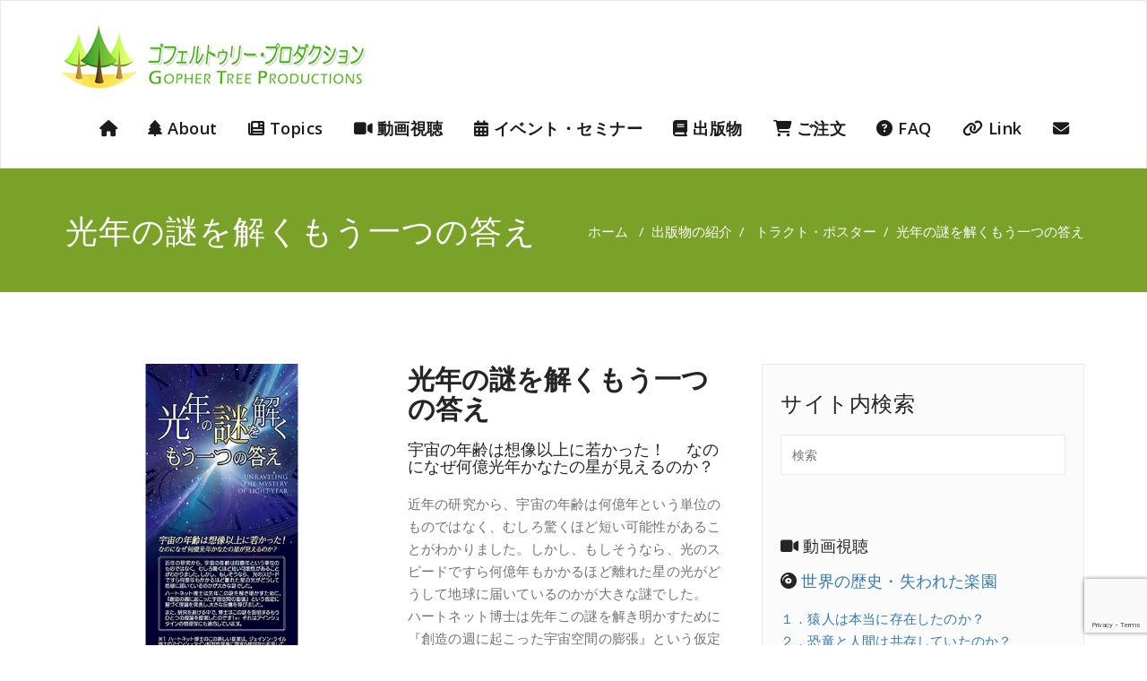

--- FILE ---
content_type: text/html; charset=UTF-8
request_url: https://gophertree.jp/materials/tract/%E5%85%89%E5%B9%B4%E3%81%AE%E8%AC%8E%E3%82%92%E8%A7%A3%E3%81%8F%E3%82%82%E3%81%86%E4%B8%80%E3%81%A4%E3%81%AE%E7%AD%94%E3%81%88/
body_size: 18330
content:
<!DOCTYPE html>
<html lang="ja" >
<head>
	<meta charset="UTF-8">
	<meta http-equiv="X-UA-Compatible" content="IE=edge">
	<meta name="viewport" content="width=device-width, initial-scale=1">
		<link rel="shortcut icon" href="https://gophertree.jp/wp/wp-content/uploads/2018/11/icon_top.jpg" /> 
		<link rel="pingback" href="https://gophertree.jp/wordpress/xmlrpc.php">
	<title>光年の謎を解くもう一つの答え &#8211; ゴフェルトゥリープロダクション</title>
<meta name='robots' content='max-image-preview:large' />
	<style>img:is([sizes="auto" i], [sizes^="auto," i]) { contain-intrinsic-size: 3000px 1500px }</style>
	<link rel='dns-prefetch' href='//yubinbango.github.io' />
<link rel='dns-prefetch' href='//ajaxzip3.github.io' />
<link rel='dns-prefetch' href='//stats.wp.com' />
<link rel='dns-prefetch' href='//fonts.googleapis.com' />
<link rel='dns-prefetch' href='//use.fontawesome.com' />
<link rel='dns-prefetch' href='//v0.wordpress.com' />
<link rel="alternate" type="application/rss+xml" title="ゴフェルトゥリープロダクション &raquo; フィード" href="https://gophertree.jp/feed/" />
<link rel="alternate" type="application/rss+xml" title="ゴフェルトゥリープロダクション &raquo; コメントフィード" href="https://gophertree.jp/comments/feed/" />
<link rel="alternate" type="application/rss+xml" title="ゴフェルトゥリープロダクション &raquo; 光年の謎を解くもう一つの答え のコメントのフィード" href="https://gophertree.jp/materials/tract/%e5%85%89%e5%b9%b4%e3%81%ae%e8%ac%8e%e3%82%92%e8%a7%a3%e3%81%8f%e3%82%82%e3%81%86%e4%b8%80%e3%81%a4%e3%81%ae%e7%ad%94%e3%81%88/feed/" />
<script type="text/javascript">
/* <![CDATA[ */
window._wpemojiSettings = {"baseUrl":"https:\/\/s.w.org\/images\/core\/emoji\/15.0.3\/72x72\/","ext":".png","svgUrl":"https:\/\/s.w.org\/images\/core\/emoji\/15.0.3\/svg\/","svgExt":".svg","source":{"concatemoji":"https:\/\/gophertree.jp\/wordpress\/wp-includes\/js\/wp-emoji-release.min.js?ver=6.7.4"}};
/*! This file is auto-generated */
!function(i,n){var o,s,e;function c(e){try{var t={supportTests:e,timestamp:(new Date).valueOf()};sessionStorage.setItem(o,JSON.stringify(t))}catch(e){}}function p(e,t,n){e.clearRect(0,0,e.canvas.width,e.canvas.height),e.fillText(t,0,0);var t=new Uint32Array(e.getImageData(0,0,e.canvas.width,e.canvas.height).data),r=(e.clearRect(0,0,e.canvas.width,e.canvas.height),e.fillText(n,0,0),new Uint32Array(e.getImageData(0,0,e.canvas.width,e.canvas.height).data));return t.every(function(e,t){return e===r[t]})}function u(e,t,n){switch(t){case"flag":return n(e,"\ud83c\udff3\ufe0f\u200d\u26a7\ufe0f","\ud83c\udff3\ufe0f\u200b\u26a7\ufe0f")?!1:!n(e,"\ud83c\uddfa\ud83c\uddf3","\ud83c\uddfa\u200b\ud83c\uddf3")&&!n(e,"\ud83c\udff4\udb40\udc67\udb40\udc62\udb40\udc65\udb40\udc6e\udb40\udc67\udb40\udc7f","\ud83c\udff4\u200b\udb40\udc67\u200b\udb40\udc62\u200b\udb40\udc65\u200b\udb40\udc6e\u200b\udb40\udc67\u200b\udb40\udc7f");case"emoji":return!n(e,"\ud83d\udc26\u200d\u2b1b","\ud83d\udc26\u200b\u2b1b")}return!1}function f(e,t,n){var r="undefined"!=typeof WorkerGlobalScope&&self instanceof WorkerGlobalScope?new OffscreenCanvas(300,150):i.createElement("canvas"),a=r.getContext("2d",{willReadFrequently:!0}),o=(a.textBaseline="top",a.font="600 32px Arial",{});return e.forEach(function(e){o[e]=t(a,e,n)}),o}function t(e){var t=i.createElement("script");t.src=e,t.defer=!0,i.head.appendChild(t)}"undefined"!=typeof Promise&&(o="wpEmojiSettingsSupports",s=["flag","emoji"],n.supports={everything:!0,everythingExceptFlag:!0},e=new Promise(function(e){i.addEventListener("DOMContentLoaded",e,{once:!0})}),new Promise(function(t){var n=function(){try{var e=JSON.parse(sessionStorage.getItem(o));if("object"==typeof e&&"number"==typeof e.timestamp&&(new Date).valueOf()<e.timestamp+604800&&"object"==typeof e.supportTests)return e.supportTests}catch(e){}return null}();if(!n){if("undefined"!=typeof Worker&&"undefined"!=typeof OffscreenCanvas&&"undefined"!=typeof URL&&URL.createObjectURL&&"undefined"!=typeof Blob)try{var e="postMessage("+f.toString()+"("+[JSON.stringify(s),u.toString(),p.toString()].join(",")+"));",r=new Blob([e],{type:"text/javascript"}),a=new Worker(URL.createObjectURL(r),{name:"wpTestEmojiSupports"});return void(a.onmessage=function(e){c(n=e.data),a.terminate(),t(n)})}catch(e){}c(n=f(s,u,p))}t(n)}).then(function(e){for(var t in e)n.supports[t]=e[t],n.supports.everything=n.supports.everything&&n.supports[t],"flag"!==t&&(n.supports.everythingExceptFlag=n.supports.everythingExceptFlag&&n.supports[t]);n.supports.everythingExceptFlag=n.supports.everythingExceptFlag&&!n.supports.flag,n.DOMReady=!1,n.readyCallback=function(){n.DOMReady=!0}}).then(function(){return e}).then(function(){var e;n.supports.everything||(n.readyCallback(),(e=n.source||{}).concatemoji?t(e.concatemoji):e.wpemoji&&e.twemoji&&(t(e.twemoji),t(e.wpemoji)))}))}((window,document),window._wpemojiSettings);
/* ]]> */
</script>
<link rel='stylesheet' id='validate-engine-css-css' href='https://gophertree.jp/wordpress/wp-content/plugins/wysija-newsletters/css/validationEngine.jquery.css?ver=2.12' type='text/css' media='all' />
<style id='wp-emoji-styles-inline-css' type='text/css'>

	img.wp-smiley, img.emoji {
		display: inline !important;
		border: none !important;
		box-shadow: none !important;
		height: 1em !important;
		width: 1em !important;
		margin: 0 0.07em !important;
		vertical-align: -0.1em !important;
		background: none !important;
		padding: 0 !important;
	}
</style>
<link rel='stylesheet' id='wp-block-library-css' href='https://gophertree.jp/wordpress/wp-includes/css/dist/block-library/style.min.css?ver=6.7.4' type='text/css' media='all' />
<link rel='stylesheet' id='mediaelement-css' href='https://gophertree.jp/wordpress/wp-includes/js/mediaelement/mediaelementplayer-legacy.min.css?ver=4.2.17' type='text/css' media='all' />
<link rel='stylesheet' id='wp-mediaelement-css' href='https://gophertree.jp/wordpress/wp-includes/js/mediaelement/wp-mediaelement.min.css?ver=6.7.4' type='text/css' media='all' />
<style id='jetpack-sharing-buttons-style-inline-css' type='text/css'>
.jetpack-sharing-buttons__services-list{display:flex;flex-direction:row;flex-wrap:wrap;gap:0;list-style-type:none;margin:5px;padding:0}.jetpack-sharing-buttons__services-list.has-small-icon-size{font-size:12px}.jetpack-sharing-buttons__services-list.has-normal-icon-size{font-size:16px}.jetpack-sharing-buttons__services-list.has-large-icon-size{font-size:24px}.jetpack-sharing-buttons__services-list.has-huge-icon-size{font-size:36px}@media print{.jetpack-sharing-buttons__services-list{display:none!important}}.editor-styles-wrapper .wp-block-jetpack-sharing-buttons{gap:0;padding-inline-start:0}ul.jetpack-sharing-buttons__services-list.has-background{padding:1.25em 2.375em}
</style>
<style id='pdfemb-pdf-embedder-viewer-style-inline-css' type='text/css'>
.wp-block-pdfemb-pdf-embedder-viewer{max-width:none}

</style>
<style id='classic-theme-styles-inline-css' type='text/css'>
/*! This file is auto-generated */
.wp-block-button__link{color:#fff;background-color:#32373c;border-radius:9999px;box-shadow:none;text-decoration:none;padding:calc(.667em + 2px) calc(1.333em + 2px);font-size:1.125em}.wp-block-file__button{background:#32373c;color:#fff;text-decoration:none}
</style>
<style id='global-styles-inline-css' type='text/css'>
:root{--wp--preset--aspect-ratio--square: 1;--wp--preset--aspect-ratio--4-3: 4/3;--wp--preset--aspect-ratio--3-4: 3/4;--wp--preset--aspect-ratio--3-2: 3/2;--wp--preset--aspect-ratio--2-3: 2/3;--wp--preset--aspect-ratio--16-9: 16/9;--wp--preset--aspect-ratio--9-16: 9/16;--wp--preset--color--black: #000000;--wp--preset--color--cyan-bluish-gray: #abb8c3;--wp--preset--color--white: #ffffff;--wp--preset--color--pale-pink: #f78da7;--wp--preset--color--vivid-red: #cf2e2e;--wp--preset--color--luminous-vivid-orange: #ff6900;--wp--preset--color--luminous-vivid-amber: #fcb900;--wp--preset--color--light-green-cyan: #7bdcb5;--wp--preset--color--vivid-green-cyan: #00d084;--wp--preset--color--pale-cyan-blue: #8ed1fc;--wp--preset--color--vivid-cyan-blue: #0693e3;--wp--preset--color--vivid-purple: #9b51e0;--wp--preset--gradient--vivid-cyan-blue-to-vivid-purple: linear-gradient(135deg,rgba(6,147,227,1) 0%,rgb(155,81,224) 100%);--wp--preset--gradient--light-green-cyan-to-vivid-green-cyan: linear-gradient(135deg,rgb(122,220,180) 0%,rgb(0,208,130) 100%);--wp--preset--gradient--luminous-vivid-amber-to-luminous-vivid-orange: linear-gradient(135deg,rgba(252,185,0,1) 0%,rgba(255,105,0,1) 100%);--wp--preset--gradient--luminous-vivid-orange-to-vivid-red: linear-gradient(135deg,rgba(255,105,0,1) 0%,rgb(207,46,46) 100%);--wp--preset--gradient--very-light-gray-to-cyan-bluish-gray: linear-gradient(135deg,rgb(238,238,238) 0%,rgb(169,184,195) 100%);--wp--preset--gradient--cool-to-warm-spectrum: linear-gradient(135deg,rgb(74,234,220) 0%,rgb(151,120,209) 20%,rgb(207,42,186) 40%,rgb(238,44,130) 60%,rgb(251,105,98) 80%,rgb(254,248,76) 100%);--wp--preset--gradient--blush-light-purple: linear-gradient(135deg,rgb(255,206,236) 0%,rgb(152,150,240) 100%);--wp--preset--gradient--blush-bordeaux: linear-gradient(135deg,rgb(254,205,165) 0%,rgb(254,45,45) 50%,rgb(107,0,62) 100%);--wp--preset--gradient--luminous-dusk: linear-gradient(135deg,rgb(255,203,112) 0%,rgb(199,81,192) 50%,rgb(65,88,208) 100%);--wp--preset--gradient--pale-ocean: linear-gradient(135deg,rgb(255,245,203) 0%,rgb(182,227,212) 50%,rgb(51,167,181) 100%);--wp--preset--gradient--electric-grass: linear-gradient(135deg,rgb(202,248,128) 0%,rgb(113,206,126) 100%);--wp--preset--gradient--midnight: linear-gradient(135deg,rgb(2,3,129) 0%,rgb(40,116,252) 100%);--wp--preset--font-size--small: 13px;--wp--preset--font-size--medium: 20px;--wp--preset--font-size--large: 36px;--wp--preset--font-size--x-large: 42px;--wp--preset--spacing--20: 0.44rem;--wp--preset--spacing--30: 0.67rem;--wp--preset--spacing--40: 1rem;--wp--preset--spacing--50: 1.5rem;--wp--preset--spacing--60: 2.25rem;--wp--preset--spacing--70: 3.38rem;--wp--preset--spacing--80: 5.06rem;--wp--preset--shadow--natural: 6px 6px 9px rgba(0, 0, 0, 0.2);--wp--preset--shadow--deep: 12px 12px 50px rgba(0, 0, 0, 0.4);--wp--preset--shadow--sharp: 6px 6px 0px rgba(0, 0, 0, 0.2);--wp--preset--shadow--outlined: 6px 6px 0px -3px rgba(255, 255, 255, 1), 6px 6px rgba(0, 0, 0, 1);--wp--preset--shadow--crisp: 6px 6px 0px rgba(0, 0, 0, 1);}:where(.is-layout-flex){gap: 0.5em;}:where(.is-layout-grid){gap: 0.5em;}body .is-layout-flex{display: flex;}.is-layout-flex{flex-wrap: wrap;align-items: center;}.is-layout-flex > :is(*, div){margin: 0;}body .is-layout-grid{display: grid;}.is-layout-grid > :is(*, div){margin: 0;}:where(.wp-block-columns.is-layout-flex){gap: 2em;}:where(.wp-block-columns.is-layout-grid){gap: 2em;}:where(.wp-block-post-template.is-layout-flex){gap: 1.25em;}:where(.wp-block-post-template.is-layout-grid){gap: 1.25em;}.has-black-color{color: var(--wp--preset--color--black) !important;}.has-cyan-bluish-gray-color{color: var(--wp--preset--color--cyan-bluish-gray) !important;}.has-white-color{color: var(--wp--preset--color--white) !important;}.has-pale-pink-color{color: var(--wp--preset--color--pale-pink) !important;}.has-vivid-red-color{color: var(--wp--preset--color--vivid-red) !important;}.has-luminous-vivid-orange-color{color: var(--wp--preset--color--luminous-vivid-orange) !important;}.has-luminous-vivid-amber-color{color: var(--wp--preset--color--luminous-vivid-amber) !important;}.has-light-green-cyan-color{color: var(--wp--preset--color--light-green-cyan) !important;}.has-vivid-green-cyan-color{color: var(--wp--preset--color--vivid-green-cyan) !important;}.has-pale-cyan-blue-color{color: var(--wp--preset--color--pale-cyan-blue) !important;}.has-vivid-cyan-blue-color{color: var(--wp--preset--color--vivid-cyan-blue) !important;}.has-vivid-purple-color{color: var(--wp--preset--color--vivid-purple) !important;}.has-black-background-color{background-color: var(--wp--preset--color--black) !important;}.has-cyan-bluish-gray-background-color{background-color: var(--wp--preset--color--cyan-bluish-gray) !important;}.has-white-background-color{background-color: var(--wp--preset--color--white) !important;}.has-pale-pink-background-color{background-color: var(--wp--preset--color--pale-pink) !important;}.has-vivid-red-background-color{background-color: var(--wp--preset--color--vivid-red) !important;}.has-luminous-vivid-orange-background-color{background-color: var(--wp--preset--color--luminous-vivid-orange) !important;}.has-luminous-vivid-amber-background-color{background-color: var(--wp--preset--color--luminous-vivid-amber) !important;}.has-light-green-cyan-background-color{background-color: var(--wp--preset--color--light-green-cyan) !important;}.has-vivid-green-cyan-background-color{background-color: var(--wp--preset--color--vivid-green-cyan) !important;}.has-pale-cyan-blue-background-color{background-color: var(--wp--preset--color--pale-cyan-blue) !important;}.has-vivid-cyan-blue-background-color{background-color: var(--wp--preset--color--vivid-cyan-blue) !important;}.has-vivid-purple-background-color{background-color: var(--wp--preset--color--vivid-purple) !important;}.has-black-border-color{border-color: var(--wp--preset--color--black) !important;}.has-cyan-bluish-gray-border-color{border-color: var(--wp--preset--color--cyan-bluish-gray) !important;}.has-white-border-color{border-color: var(--wp--preset--color--white) !important;}.has-pale-pink-border-color{border-color: var(--wp--preset--color--pale-pink) !important;}.has-vivid-red-border-color{border-color: var(--wp--preset--color--vivid-red) !important;}.has-luminous-vivid-orange-border-color{border-color: var(--wp--preset--color--luminous-vivid-orange) !important;}.has-luminous-vivid-amber-border-color{border-color: var(--wp--preset--color--luminous-vivid-amber) !important;}.has-light-green-cyan-border-color{border-color: var(--wp--preset--color--light-green-cyan) !important;}.has-vivid-green-cyan-border-color{border-color: var(--wp--preset--color--vivid-green-cyan) !important;}.has-pale-cyan-blue-border-color{border-color: var(--wp--preset--color--pale-cyan-blue) !important;}.has-vivid-cyan-blue-border-color{border-color: var(--wp--preset--color--vivid-cyan-blue) !important;}.has-vivid-purple-border-color{border-color: var(--wp--preset--color--vivid-purple) !important;}.has-vivid-cyan-blue-to-vivid-purple-gradient-background{background: var(--wp--preset--gradient--vivid-cyan-blue-to-vivid-purple) !important;}.has-light-green-cyan-to-vivid-green-cyan-gradient-background{background: var(--wp--preset--gradient--light-green-cyan-to-vivid-green-cyan) !important;}.has-luminous-vivid-amber-to-luminous-vivid-orange-gradient-background{background: var(--wp--preset--gradient--luminous-vivid-amber-to-luminous-vivid-orange) !important;}.has-luminous-vivid-orange-to-vivid-red-gradient-background{background: var(--wp--preset--gradient--luminous-vivid-orange-to-vivid-red) !important;}.has-very-light-gray-to-cyan-bluish-gray-gradient-background{background: var(--wp--preset--gradient--very-light-gray-to-cyan-bluish-gray) !important;}.has-cool-to-warm-spectrum-gradient-background{background: var(--wp--preset--gradient--cool-to-warm-spectrum) !important;}.has-blush-light-purple-gradient-background{background: var(--wp--preset--gradient--blush-light-purple) !important;}.has-blush-bordeaux-gradient-background{background: var(--wp--preset--gradient--blush-bordeaux) !important;}.has-luminous-dusk-gradient-background{background: var(--wp--preset--gradient--luminous-dusk) !important;}.has-pale-ocean-gradient-background{background: var(--wp--preset--gradient--pale-ocean) !important;}.has-electric-grass-gradient-background{background: var(--wp--preset--gradient--electric-grass) !important;}.has-midnight-gradient-background{background: var(--wp--preset--gradient--midnight) !important;}.has-small-font-size{font-size: var(--wp--preset--font-size--small) !important;}.has-medium-font-size{font-size: var(--wp--preset--font-size--medium) !important;}.has-large-font-size{font-size: var(--wp--preset--font-size--large) !important;}.has-x-large-font-size{font-size: var(--wp--preset--font-size--x-large) !important;}
:where(.wp-block-post-template.is-layout-flex){gap: 1.25em;}:where(.wp-block-post-template.is-layout-grid){gap: 1.25em;}
:where(.wp-block-columns.is-layout-flex){gap: 2em;}:where(.wp-block-columns.is-layout-grid){gap: 2em;}
:root :where(.wp-block-pullquote){font-size: 1.5em;line-height: 1.6;}
</style>
<link rel='stylesheet' id='contact-form-7-css' href='https://gophertree.jp/wordpress/wp-content/plugins/contact-form-7/includes/css/styles.css?ver=6.0.3' type='text/css' media='all' />
<link rel='stylesheet' id='wp-show-posts-css' href='https://gophertree.jp/wordpress/wp-content/plugins/wp-show-posts/css/wp-show-posts-min.css?ver=1.1.6' type='text/css' media='all' />
<link rel='stylesheet' id='ppress-frontend-css' href='https://gophertree.jp/wordpress/wp-content/plugins/wp-user-avatar/assets/css/frontend.min.css?ver=4.15.20.1' type='text/css' media='all' />
<link rel='stylesheet' id='ppress-flatpickr-css' href='https://gophertree.jp/wordpress/wp-content/plugins/wp-user-avatar/assets/flatpickr/flatpickr.min.css?ver=4.15.20.1' type='text/css' media='all' />
<link rel='stylesheet' id='ppress-select2-css' href='https://gophertree.jp/wordpress/wp-content/plugins/wp-user-avatar/assets/select2/select2.min.css?ver=6.7.4' type='text/css' media='all' />
<link rel='stylesheet' id='child-pages-shortcode-css-css' href='https://gophertree.jp/wordpress/wp-content/plugins/child-pages-shortcode/css/child-pages-shortcode.min.css?ver=1.1.4' type='text/css' media='all' />
<link rel='stylesheet' id='appointment-style-css' href='https://gophertree.jp/wordpress/wp-content/themes/appointment-green/style.css?ver=6.7.4' type='text/css' media='all' />
<link rel='stylesheet' id='appointment-bootstrap-css-css' href='https://gophertree.jp/wordpress/wp-content/themes/appointment/css/bootstrap.css?ver=6.7.4' type='text/css' media='all' />
<link rel='stylesheet' id='appointment-menu-css-css' href='https://gophertree.jp/wordpress/wp-content/themes/appointment/css/theme-menu.css?ver=6.7.4' type='text/css' media='all' />
<link rel='stylesheet' id='appointment-element-css-css' href='https://gophertree.jp/wordpress/wp-content/themes/appointment/css/element.css?ver=6.7.4' type='text/css' media='all' />
<link rel='stylesheet' id='appointment-font-awesome-min-css' href='https://gophertree.jp/wordpress/wp-content/themes/appointment/css/font-awesome/css/font-awesome.min.css?ver=6.7.4' type='text/css' media='all' />
<link rel='stylesheet' id='appointment-media-responsive-css-css' href='https://gophertree.jp/wordpress/wp-content/themes/appointment/css/media-responsive.css?ver=6.7.4' type='text/css' media='all' />
<link rel='stylesheet' id='appointment-fonts-css' href='//fonts.googleapis.com/css?family=Open+Sans%3A300%2C400%2C600%2C700%2C800%7Citalic%7CCourgette&#038;subset=latin%2Clatin-ext' type='text/css' media='all' />
<link rel='stylesheet' id='newpost-catch-css' href='https://gophertree.jp/wordpress/wp-content/plugins/newpost-catch/style.css?ver=6.7.4' type='text/css' media='all' />
<link rel='stylesheet' id='font-awesome-official-css' href='https://use.fontawesome.com/releases/v6.5.1/css/all.css' type='text/css' media='all' integrity="sha384-t1nt8BQoYMLFN5p42tRAtuAAFQaCQODekUVeKKZrEnEyp4H2R0RHFz0KWpmj7i8g" crossorigin="anonymous" />
<link rel='stylesheet' id='parent-style-css' href='https://gophertree.jp/wordpress/wp-content/themes/appointment/style.css?ver=6.7.4' type='text/css' media='all' />
<link rel='stylesheet' id='bootstrap-style-css' href='https://gophertree.jp/wordpress/wp-content/themes/appointment/css/bootstrap.css?ver=6.7.4' type='text/css' media='all' />
<link rel='stylesheet' id='theme-menu-css' href='https://gophertree.jp/wordpress/wp-content/themes/appointment/css/theme-menu.css?ver=6.7.4' type='text/css' media='all' />
<link rel='stylesheet' id='default-css-css' href='https://gophertree.jp/wordpress/wp-content/themes/appointment-green/css/default.css?ver=6.7.4' type='text/css' media='all' />
<link rel='stylesheet' id='element-style-css' href='https://gophertree.jp/wordpress/wp-content/themes/appointment/css/element.css?ver=6.7.4' type='text/css' media='all' />
<link rel='stylesheet' id='media-responsive-css' href='https://gophertree.jp/wordpress/wp-content/themes/appointment/css/media-responsive.css?ver=6.7.4' type='text/css' media='all' />
<link rel='stylesheet' id='font-awesome-official-v4shim-css' href='https://use.fontawesome.com/releases/v6.5.1/css/v4-shims.css' type='text/css' media='all' integrity="sha384-5Jfdy0XO8+vjCRofsSnGmxGSYjLfsjjTOABKxVr8BkfvlaAm14bIJc7Jcjfq/xQI" crossorigin="anonymous" />
<script type="text/javascript" src="https://gophertree.jp/wordpress/wp-includes/js/jquery/jquery.min.js?ver=3.7.1" id="jquery-core-js"></script>
<script type="text/javascript" src="https://gophertree.jp/wordpress/wp-includes/js/jquery/jquery-migrate.min.js?ver=3.4.1" id="jquery-migrate-js"></script>
<script type="text/javascript" src="https://gophertree.jp/wordpress/wp-content/plugins/wp-user-avatar/assets/flatpickr/flatpickr.min.js?ver=4.15.20.1" id="ppress-flatpickr-js"></script>
<script type="text/javascript" src="https://gophertree.jp/wordpress/wp-content/plugins/wp-user-avatar/assets/select2/select2.min.js?ver=4.15.20.1" id="ppress-select2-js"></script>
<script type="text/javascript" src="https://gophertree.jp/wordpress/wp-content/plugins/child-pages-shortcode/js/child-pages-shortcode.min.js?ver=1.1.4" id="child-pages-shortcode-js"></script>
<script type="text/javascript" src="https://gophertree.jp/wordpress/wp-content/themes/appointment/js/bootstrap.min.js?ver=6.7.4" id="appointment-bootstrap-js-js"></script>
<script type="text/javascript" src="https://gophertree.jp/wordpress/wp-content/themes/appointment/js/menu/menu.js?ver=6.7.4" id="appointment-menu-js-js"></script>
<script type="text/javascript" src="https://gophertree.jp/wordpress/wp-content/themes/appointment/js/page-scroll.js?ver=6.7.4" id="appointment-page-scroll-js-js"></script>
<script type="text/javascript" src="https://gophertree.jp/wordpress/wp-content/themes/appointment/js/carousel.js?ver=6.7.4" id="appointment-carousel-js-js"></script>
<link rel="https://api.w.org/" href="https://gophertree.jp/wp-json/" /><link rel="alternate" title="JSON" type="application/json" href="https://gophertree.jp/wp-json/wp/v2/pages/974" /><link rel="EditURI" type="application/rsd+xml" title="RSD" href="https://gophertree.jp/wordpress/xmlrpc.php?rsd" />
<meta name="generator" content="WordPress 6.7.4" />
<link rel="canonical" href="https://gophertree.jp/materials/tract/%e5%85%89%e5%b9%b4%e3%81%ae%e8%ac%8e%e3%82%92%e8%a7%a3%e3%81%8f%e3%82%82%e3%81%86%e4%b8%80%e3%81%a4%e3%81%ae%e7%ad%94%e3%81%88/" />
<link rel='shortlink' href='https://wp.me/PahzNo-fI' />
<link rel="alternate" title="oEmbed (JSON)" type="application/json+oembed" href="https://gophertree.jp/wp-json/oembed/1.0/embed?url=https%3A%2F%2Fgophertree.jp%2Fmaterials%2Ftract%2F%25e5%2585%2589%25e5%25b9%25b4%25e3%2581%25ae%25e8%25ac%258e%25e3%2582%2592%25e8%25a7%25a3%25e3%2581%258f%25e3%2582%2582%25e3%2581%2586%25e4%25b8%2580%25e3%2581%25a4%25e3%2581%25ae%25e7%25ad%2594%25e3%2581%2588%2F" />
<link rel="alternate" title="oEmbed (XML)" type="text/xml+oembed" href="https://gophertree.jp/wp-json/oembed/1.0/embed?url=https%3A%2F%2Fgophertree.jp%2Fmaterials%2Ftract%2F%25e5%2585%2589%25e5%25b9%25b4%25e3%2581%25ae%25e8%25ac%258e%25e3%2582%2592%25e8%25a7%25a3%25e3%2581%258f%25e3%2582%2582%25e3%2581%2586%25e4%25b8%2580%25e3%2581%25a4%25e3%2581%25ae%25e7%25ad%2594%25e3%2581%2588%2F&#038;format=xml" />

<!-- WP-SWFObject 2.4 by unijimpe -->
<script src="https://gophertree.jp/wordpress/wp-content/plugins/wp-swfobject/2.0/swfobject.js" type="text/javascript"></script>
	<style>img#wpstats{display:none}</style>
		
<!-- Jetpack Open Graph Tags -->
<meta property="og:type" content="article" />
<meta property="og:title" content="光年の謎を解くもう一つの答え" />
<meta property="og:url" content="https://gophertree.jp/materials/tract/%e5%85%89%e5%b9%b4%e3%81%ae%e8%ac%8e%e3%82%92%e8%a7%a3%e3%81%8f%e3%82%82%e3%81%86%e4%b8%80%e3%81%a4%e3%81%ae%e7%ad%94%e3%81%88/" />
<meta property="og:description" content="なかみ立ち読み ■ 表面 ■ 中面 製品情報 著者紹介" />
<meta property="article:published_time" content="2019-08-01T09:44:51+00:00" />
<meta property="article:modified_time" content="2019-12-21T13:31:38+00:00" />
<meta property="og:site_name" content="ゴフェルトゥリープロダクション" />
<meta property="og:image" content="https://gophertree.jp/wordpress/wp-content/uploads/2019/08/img_book-kounen.jpg" />
<meta property="og:image:width" content="500" />
<meta property="og:image:height" content="500" />
<meta property="og:image:alt" content="" />
<meta property="og:locale" content="ja_JP" />
<meta name="twitter:text:title" content="光年の謎を解くもう一つの答え" />
<meta name="twitter:image" content="https://gophertree.jp/wordpress/wp-content/uploads/2019/08/img_book-kounen.jpg?w=640" />
<meta name="twitter:card" content="summary_large_image" />

<!-- End Jetpack Open Graph Tags -->
<link rel="icon" href="https://gophertree.jp/wordpress/wp-content/uploads/2018/11/icon_top.jpg" sizes="32x32" />
<link rel="icon" href="https://gophertree.jp/wordpress/wp-content/uploads/2018/11/icon_top.jpg" sizes="192x192" />
<link rel="apple-touch-icon" href="https://gophertree.jp/wordpress/wp-content/uploads/2018/11/icon_top.jpg" />
<meta name="msapplication-TileImage" content="https://gophertree.jp/wordpress/wp-content/uploads/2018/11/icon_top.jpg" />
		<style type="text/css" id="wp-custom-css">
			
/*追加部分
=============================================*/
.text_center{
	text-align:center;
	padding:auto;
}

/*float
=============================================*/

.floatleft{
	float:left;
}
.floatright{
	float:right;
}
.clearfix{
	clear:both;
}
.clear_right{
	clear:right;
}
.clear_left{
	clear:left;
}

/*width&height
=============================================*/
.h5{
	height:5px;
}
.h10{
	height:10px;
}
.h20{
	height:20px;
}
.h30{
	height:30px;
}
.h40{
	height:40px;
}
.h50{
	height:50px;
}
.h60{
	height:60px;
}
.h70{
	height:70px;
}
.h80{
	height:80px;
}
.h90{
	height:90px;
}
.h100{
	height:100px;
}



/*text
=============================================*/

.textright{
	text-align:right;
}
.textleft{
	text-align:left;
}



/*ホバー時アニメーション*/
.hoveranm{
	transition-duration:300ms;
   -moz-transition-duration: 300ms;
			-webkit-transition-duration: 300ms;
			-o-transition-duration: 300ms;
	 	-ms-transition-duration: 300ms;
}
.hoveranm:hover{
	opacity:0.6;
}




/*bookページ
=============================================*/
h2.book-title{
	font-weight:bold;
}
h3.book{
	border-bottom:solid 1px;
	margin-top:2em;
}
h4.author{
	font-weight:bold;
	border-bottom:1px dotted;
	line-height:2em;
}
p.book-auther{
	font-weight:bold;
	line-height:1.4em;
}
div.author-text{
	font-size:90%;
	line-height:1.5em;
}
.author-img{
	margin-top:0.8em !important;
}

.book-leadtext{
	font-size:120%;
	font-weight:bold;
	line-height:1.4em;
}

table.book-info{
	width:100% !important;
}


.video{
  position:relative;
  width:100%;
  padding-top:56.25%;
}
.video iframe{
  position:absolute;
  top:0;
  right:0;
  width:100%;
  height:100%;
}
.navbar  li a, 
.navbar-nav li a{
	font-size:130% !important;
}

h2.about{
	border-bottom:solid 1px;
	color:#79a02c;
	line-height:1.6em;
}		</style>
			</head>
	<body class="page-template-default page page-id-974 page-child parent-pageid-667" >

<!--Logo & Menu Section-->	
<nav class="navbar navbar-default">
	<div class="container">
		<!-- Brand and toggle get grouped for better mobile display -->
		<div class="navbar-header">
								<h1><a class="navbar-brand" href="https://gophertree.jp/" title="Appointment">
									<img class="img-responsive" src="https://gophertree.jp/wordpress/wp-content/uploads/2018/12/logo_GopherTree.png" style="height:78px; width:344px;"/>
									</a></h1>
					
			<button type="button" class="navbar-toggle collapsed" data-toggle="collapse" data-target="#bs-example-navbar-collapse-1">
				<span class="sr-only">Toggle navigation</span>
				<span class="icon-bar"></span>
				<span class="icon-bar"></span>
				<span class="icon-bar"></span>
			</button>
		</div>
		
		
		<!-- Collect the nav links, forms, and other content for toggling -->
		<div class="collapse navbar-collapse" id="bs-example-navbar-collapse-1">
				<ul id="menu-main-menu" class="nav navbar-nav navbar-right"><li id="menu-item-47" class="menu-item menu-item-type-custom menu-item-object-custom menu-item-home menu-item-47"><a href="https://gophertree.jp/"><i class="fas fa-home"></i></a></li>
<li id="menu-item-533" class="menu-item menu-item-type-post_type menu-item-object-page menu-item-533"><a href="https://gophertree.jp/about/"><i class="fas fa-tree"></i> About</a></li>
<li id="menu-item-37" class="menu-item menu-item-type-post_type menu-item-object-page menu-item-has-children menu-item-37 dropdown"><a href="https://gophertree.jp/topics/"><i class="fas fa-newspaper"></i> Topics<b class="caret"></b></a>
<ul class="dropdown-menu">
	<li id="menu-item-74" class="menu-item menu-item-type-taxonomy menu-item-object-category menu-item-74"><a href="https://gophertree.jp/category/evolution_creation/">進化論／創造論</a></li>
	<li id="menu-item-77" class="menu-item menu-item-type-taxonomy menu-item-object-category menu-item-77"><a href="https://gophertree.jp/category/cosmology/">宇宙論</a></li>
	<li id="menu-item-76" class="menu-item menu-item-type-taxonomy menu-item-object-category menu-item-76"><a href="https://gophertree.jp/category/bible/">聖書</a></li>
	<li id="menu-item-75" class="menu-item menu-item-type-taxonomy menu-item-object-category menu-item-75"><a href="https://gophertree.jp/category/book_dvd/">書籍・ＤＶＤ紹介</a></li>
	<li id="menu-item-818" class="menu-item menu-item-type-taxonomy menu-item-object-category menu-item-818"><a href="https://gophertree.jp/category/event_seminar/">セミナー</a></li>
	<li id="menu-item-1468" class="menu-item menu-item-type-custom menu-item-object-custom menu-item-1468"><a href="https://gophertree.jp/faq/">FAQ</a></li>
	<li id="menu-item-72" class="menu-item menu-item-type-taxonomy menu-item-object-category menu-item-72"><a href="https://gophertree.jp/category/other/">証し・その他</a></li>
</ul>
</li>
<li id="menu-item-694" class="menu-item menu-item-type-post_type menu-item-object-page menu-item-has-children menu-item-694 dropdown"><a href="https://gophertree.jp/movie/"><i class="fas fa-video"></i> 動画視聴<b class="caret"></b></a>
<ul class="dropdown-menu">
	<li id="menu-item-813" class="menu-item menu-item-type-post_type menu-item-object-page menu-item-813"><a href="https://gophertree.jp/movie/gpl/">世界の歴史-失われた楽園</a></li>
	<li id="menu-item-812" class="menu-item menu-item-type-post_type menu-item-object-page menu-item-812"><a href="https://gophertree.jp/movie/interview/">創造論科学者インタビュー</a></li>
	<li id="menu-item-706" class="menu-item menu-item-type-post_type menu-item-object-page menu-item-706"><a href="https://gophertree.jp/movie/aqo/">DVD「万物の起源」</a></li>
	<li id="menu-item-705" class="menu-item menu-item-type-post_type menu-item-object-page menu-item-705"><a href="https://gophertree.jp/movie/bw/">DVD「こんなに素晴らしい世界なのに」</a></li>
	<li id="menu-item-704" class="menu-item menu-item-type-post_type menu-item-object-page menu-item-704"><a href="https://gophertree.jp/movie/hartnett/">ハートネット博士講演</a></li>
	<li id="menu-item-1657" class="menu-item menu-item-type-custom menu-item-object-custom menu-item-1657"><a href="https://gophertree.jp/category/topics-interview/">トピックス・インタビュー動画</a></li>
</ul>
</li>
<li id="menu-item-71" class="menu-item menu-item-type-taxonomy menu-item-object-category menu-item-71"><a href="https://gophertree.jp/category/event_seminar/"><i class="fas fa-calendar-alt"></i> イベント・セミナー</a></li>
<li id="menu-item-43" class="menu-item menu-item-type-post_type menu-item-object-page current-page-ancestor menu-item-43"><a href="https://gophertree.jp/materials/"><i class="fas fa-book"></i> 出版物</a></li>
<li id="menu-item-48" class="menu-item menu-item-type-post_type menu-item-object-page menu-item-48"><a href="https://gophertree.jp/order/"><i class="fas fa-shopping-cart"></i> ご注文</a></li>
<li id="menu-item-44" class="menu-item menu-item-type-post_type menu-item-object-page menu-item-44"><a href="https://gophertree.jp/faq/"><i class="fas fa-question-circle"></i> FAQ</a></li>
<li id="menu-item-45" class="menu-item menu-item-type-post_type menu-item-object-page menu-item-45"><a href="https://gophertree.jp/link/"><i class="fas fa-link"></i> Link</a></li>
<li id="menu-item-817" class="menu-item menu-item-type-post_type menu-item-object-page menu-item-817"><a href="https://gophertree.jp/contact/"><i class="fas fa-envelope"></i></a></li>
</ul>		</div><!-- /.navbar-collapse -->
	</div><!-- /.container-fluid -->
</nav>	
<!--/Logo & Menu Section-->	
<div class="clearfix"></div><!-- Page Title Section -->
<div class="page-title-section">		
	<div class="overlay">
		<div class="container">
			<div class="row">
				<div class="col-md-6">
					<div class="page-title"><h1>光年の謎を解くもう一つの答え</h1></div>
				</div>
				<div class="col-md-6">
					<ul class="page-breadcrumb">
						<li><a href="https://gophertree.jp">ホーム</a> &nbsp &#47; &nbsp<a href="https://gophertree.jp/materials/">出版物の紹介</a>&nbsp &#47; &nbsp <a href="https://gophertree.jp/materials/tract/">トラクト・ポスター</a>&nbsp &#47; &nbsp  <li class="active">光年の謎を解くもう一つの答え</li></li>					</ul>
				</div>
			</div>
		</div>	
	</div>
</div>
<!-- /Page Title Section -->
<div class="clearfix"></div><!-- Blog Section with Sidebar -->
<div class="page-builder">
	<div class="container">
		<div class="row">
			<!-- Blog Area -->
			<div class="col-md-8" >
						<div class="blog-lg-area-left">
			<div class="su-row">
<div class="su-column su-column-size-1-2"><div class="su-column-inner su-u-clearfix su-u-trim">
<img decoding="async" data-attachment-id="977" data-permalink="https://gophertree.jp/materials/tract/%e5%85%89%e5%b9%b4%e3%81%ae%e8%ac%8e%e3%82%92%e8%a7%a3%e3%81%8f%e3%82%82%e3%81%86%e4%b8%80%e3%81%a4%e3%81%ae%e7%ad%94%e3%81%88/img_book-kounen/" data-orig-file="https://gophertree.jp/wordpress/wp-content/uploads/2019/08/img_book-kounen.jpg" data-orig-size="500,500" data-comments-opened="1" data-image-meta="{&quot;aperture&quot;:&quot;0&quot;,&quot;credit&quot;:&quot;&quot;,&quot;camera&quot;:&quot;&quot;,&quot;caption&quot;:&quot;&quot;,&quot;created_timestamp&quot;:&quot;0&quot;,&quot;copyright&quot;:&quot;&quot;,&quot;focal_length&quot;:&quot;0&quot;,&quot;iso&quot;:&quot;0&quot;,&quot;shutter_speed&quot;:&quot;0&quot;,&quot;title&quot;:&quot;&quot;,&quot;orientation&quot;:&quot;1&quot;}" data-image-title="img_book-kounen" data-image-description="" data-image-caption="" data-medium-file="https://gophertree.jp/wordpress/wp-content/uploads/2019/08/img_book-kounen-300x300.jpg" data-large-file="https://gophertree.jp/wordpress/wp-content/uploads/2019/08/img_book-kounen.jpg" src="https://gophertree.jp/wordpress/wp-content/uploads/2019/08/img_book-kounen.jpg" alt="" width="500"  class="alignleft size-full wp-image-977" srcset="https://gophertree.jp/wordpress/wp-content/uploads/2019/08/img_book-kounen.jpg 500w, https://gophertree.jp/wordpress/wp-content/uploads/2019/08/img_book-kounen-150x150.jpg 150w, https://gophertree.jp/wordpress/wp-content/uploads/2019/08/img_book-kounen-300x300.jpg 300w" sizes="(max-width: 500px) 100vw, 500px" /><br />
</div></div>
<div class="su-column su-column-size-1-2 book-leadtext"><div class="su-column-inner su-u-clearfix su-u-trim">
<h2 class="book-title">光年の謎を解くもう一つの答え</h2>
<h4>宇宙の年齢は想像以上に若かった！　 なのになぜ何億光年かなたの星が見えるのか？<br />
</h4>
<p>近年の研究から、宇宙の年齢は何億年という単位のものではなく、むしろ驚くほど短い可能性があることがわかりました。しかし、もしそうなら、光のスピードですら何億年もかかるほど離れた星の光がどうして地球に届いているのかが大きな謎でした。<br />
ハートネット博士は先年この謎を解き明かすために『創造の週に起こった宇宙空間の膨張』という仮定に基づく理論を発表し、大きな反響を呼びました。<br />
また、研究を続ける中で、博士はこの謎を説明するもうひとつの理論を提案したのです！それはアインシュタインの物理学にも適合しています。</p>
<a href="https://gophertree.jp/order/" class="su-button su-button-style-default" style="color:#FFFFFF;background-color:#ff6d17;border-color:#cc5813;border-radius:7px" target="_self"><span style="color:#FFFFFF;padding:7px 20px;font-size:16px;line-height:24px;border-color:#ff995d;border-radius:7px;text-shadow:none"><i class="sui sui-shopping-cart" style="font-size:16px;color:#FFFFFF"></i> ご注文はこちら</span></a>
</div></div>
</div>
<h3 class="book">なかみ立ち読み</h3>
<p>■ 表面<br />
<a href="https://gophertree.jp/wordpress/wp-content/uploads/2019/08/711be5677e2434c0fc16f9d38da779d2.pdf" class="pdfemb-viewer" style="" data-width="max" data-height="max" data-toolbar="bottom" data-toolbar-fixed="off">トラクト：光年の謎を解くもう一つの答え</a>
<div class="clearfix h10"></div>
<p>■ 中面<br />
<a href="https://gophertree.jp/wordpress/wp-content/uploads/2019/08/6d9b72b07563c3b8a48a7f0af4f31aa6.pdf" class="pdfemb-viewer" style="" data-width="max" data-height="max" data-toolbar="bottom" data-toolbar-fixed="off">トラクト：光年の謎を解くもう一つの答え</a>
<h3 class="book">製品情報</h3>
<div class="su-table su-table-responsive su-table-alternate">
<table class="book-info" style="width:100% !important">
<tr>
<td class="left" style="width:20%">媒体</td>
<td>伝道トラクト</td>
</tr>
<tr>
<td>タイトル</td>
<td>光年の謎を解くもう一つの答え</td>
</tr>
<tr>
<td class="left" style="width:20%">文</td>
<td>ジョン・G・ハートネット博士</td>
</tr>
<tr>
<td class="left">発売日</td>
<td>2019年</td>
</tr>
<tr>
<td class="left">価格</td>
<td>10枚セット：300円+税</td>
</tr>
<tr>
<td class="left">言語</td>
<td>日本語
</td>
</tr>
<tr>
<td class="left">サイズ</td>
<td>A4 ３つ折り
</td>
</tr>
<tr>
<td class="left">出版</td>
<td>ゴフェルトゥリープロダクション
</td>
</tr>
</table>
</div>
<div class="su-button-center"><a href="https://gophertree.jp/order/" class="su-button su-button-style-default" style="color:#FFFFFF;background-color:#ff6d17;border-color:#cc5813;border-radius:7px" target="_self"><span style="color:#FFFFFF;padding:7px 20px;font-size:16px;line-height:24px;border-color:#ff995d;border-radius:7px;text-shadow:none"><i class="sui sui-shopping-cart" style="font-size:16px;color:#FFFFFF"></i> ご注文はこちら</span></a></div>
<h3 class="book">著者紹介</h3>
<div class="su-row">
<div class="su-column su-column-size-1-5"><div class="su-column-inner su-u-clearfix su-u-trim"><img decoding="async" src="https://gophertree.jp/wordpress/wp-content/uploads/2018/12/img_author-JohnHartnett.jpg" alt="" width="600" class="alignleft size-full wp-image-234 author-img" /></div></div>
<div class="su-column su-column-size-4-5"><div class="su-column-inner su-u-clearfix su-u-trim">
<h4 class="author">ジョン・ハートネット</h4>
<div class="author-text">
　ジョン・ハートネット（John G Hartnett）はオーストラリアのパースにあるウェスタンオーストラリア大学（UWA）より理学士（優等）を理学博士号を授与されました。博士は、同大学の周波数標準、度量衡学科の教授です。<br>
　博士の研究は、超低温サファイア結晶によるマイクロ波発振、超低雑音レーダー、特殊・一般相対性理論など物理理論の基本検証と基本物理定数ドリフトの計測、及びそれらが宇宙理論に及ぼす影響、などです。<br>
　博士は、さらに宇宙論と聖書的創造論との関連を通して、新物理学の確立に取り組んでいます。その研究を進めるにつれ、大学で関心を集め、研究費を得ました。その理論は、観測事実を説明するために存在すると仮定された暗黒物質と暗黒エネルギーを不要とし、多くの謎をすっきりと説明します。著書「光年の謎と新宇宙論」はその理論について書かれたものです<br>
　現在までに各専門分野で公認された１５０以上の論文を科学誌に発表し、２つの特許を取得しています。また一方で、創造と福音の関係、進化論が現代社会に及ぼす影響について解説しています。
</div>
</div></div>
</div>
			</div>
					<div class="comment-form-section">

		<div id="respond" class="comment-respond">
		<h3 id="reply-title" class="comment-reply-title"><div class="comment-title"><h3>コメントを残す</h3></div> <small><a rel="nofollow" id="cancel-comment-reply-link" href="/materials/tract/%E5%85%89%E5%B9%B4%E3%81%AE%E8%AC%8E%E3%82%92%E8%A7%A3%E3%81%8F%E3%82%82%E3%81%86%E4%B8%80%E3%81%A4%E3%81%AE%E7%AD%94%E3%81%88/#respond" style="display:none;">コメントをキャンセル</a></small></h3><form action="https://gophertree.jp/wordpress/wp-comments-post.php" method="post" id="commentform" class="form-inline"><div class="blog-form-group-textarea" >
			<textarea id="comments" rows="7" class="blog-form-control-textarea" name="comment" type="text" placeholder="メッセージを残す"></textarea></div> <div class="blog-form-group"><input class="blog-form-control" name="author" id="author" value="" type="name" placeholder="名前" /></div>
<div class="blog-form-group"><input class="blog-form-control" name="email" id="email" value=""   type="email" placeholder="メール" /></div>
<p class="form-submit"><input name="submit" type="submit" id="blogdetail-btn" class="submit" value="メッセージ送信" /> <input type='hidden' name='comment_post_ID' value='974' id='comment_post_ID' />
<input type='hidden' name='comment_parent' id='comment_parent' value='0' />
</p><p style="display: none;"><input type="hidden" id="akismet_comment_nonce" name="akismet_comment_nonce" value="93172da539" /></p><p style="display: none !important;" class="akismet-fields-container" data-prefix="ak_"><label>&#916;<textarea name="ak_hp_textarea" cols="45" rows="8" maxlength="100"></textarea></label><input type="hidden" id="ak_js_1" name="ak_js" value="48"/><script>document.getElementById( "ak_js_1" ).setAttribute( "value", ( new Date() ).getTime() );</script></p></form>	</div><!-- #respond -->
	</div>	
			</div>
			<!-- /Blog Area -->			
			<!--Sidebar Area-->
			<div class="col-md-4">
				<div class="sidebar-section-right">
	<div class="sidebar-widget"><div class="sidebar-widget-title"><h3>サイト内検索</h3></div><form action="https://gophertree.jp/" method="get">
<input type="text" class="search_widget_input"  name="s" id="s" placeholder="検索" />
</form></div><div class="widget_text sidebar-widget"><div class="textwidget custom-html-widget"><h4><i class="fas fa-video"></i> 動画視聴</h4>

<h4><i class="fas fa-compact-disc"></i> <a href="/movie/gpl/">世界の歴史・失われた楽園</a></h4>
<a href="/movie/gpl/#gpl-01">１．猿人は本当に存在したのか？</a><br>

<a href="/movie/gpl/#gpl-02">２．恐竜と人間は共存していたのか？</a><br>
<a href="/movie/gpl/#gpl-03">３．地層は何を示している？</a><br/>
<a href="/movie/gpl/#gpl-04">４．創造か進化かということは重要ですか？</a>

<div class="clearfix h5"></div>
<h4><i class="fas fa-compact-disc"></i> <a href="/movie/interview/">創造論科学者インタビュー</a></h4>
<a href="/movie/interview/">ドン・バッテン博士、他、10人の科学者のインタビュー（10ビデオクリップ）</a><br>


<div class="clearfix h5"></div>
<h4><i class="fas fa-compact-disc"></i> <a href="/movie/aqo/">万物の起源</a></h4>

<ul id="aqo">
<li><a href="/movie/aqo/#aqo-01">1.宇宙、地球、生命はどのように誕生したのか</a></li>
<li>
<a href="/movie/aqo/#aqo-02">2.実験：化学物質から生命は生まれるのか？</a>
	</li>
	<li><a href="/movie/aqo/#aqo-03">3.インタビュー：生命はどのように誕生したと思いますか？</a></li>
	<li><a href="/movie/aqo/#aqo-04">4.検証：ビックバンで地球は生まれるのか？</a></li>
	<li><a href="/movie/aqo/#aqo-05">5.ビックバンで宇宙はできない理由</a></li>
	<li><a href="/movie/aqo/#aqo-06">6.太陽系の進化はあり得るのか？</a></li>
	<li><a href="/movie/aqo/#aqo-07">7.これでも偶然？地球は信じられないほど絶妙なバランスの中にあった！</a></li>
	<li><a href="/movie/aqo/#aqo-08">8.科学者たちが発見した宇宙に関する驚くべき事実とは？</a></li>
	<li><a href="/movie/aqo/#aqo-09">9.ユリ―・ミラーの実験がウソだった３つの理由</a></li>
	<li><a href="/movie/aqo/#aqo-10">10.ピーナッツバターから新しい生命が誕生する？！</a></li>
	<li><a href="/movie/aqo/#aqo-11">11.アメーバが偶然誕生する衝撃的な確率とは!</a></li>
	<li><a href="/movie/aqo/#aqo-12">12.ダーウィンが予告していた進化の進化の系統樹の矛盾</a></li>
	<li><a href="/movie/aqo/#aqo-13">13.化石が進化論を崩壊させる</a></li>
	<li><a href="/movie/aqo/#aqo-14">14.始祖鳥は鳥だった！？</a></li>
	<li><a href="/movie/aqo/#aqo-15">15.私たちの祖先は猿ではなかった！</a></li>
	<li><a href="/movie/aqo/#aqo-16">16.実は捏造だらけの猿人</a></li>
	<li><a href="/movie/aqo/#aqo-17">17.聖書の神が真実だといえる理由</a></li>
</ul>


<div class="clearfix h5"></div>
<h4><i class="fas fa-compact-disc"></i> <a href="/movie/bw/">こんなに素晴らしい世界なのに</a></h4>
<a href="/movie/bw/#bw-tpp">１．驚くべき惑星地球（短縮版）</a><br>
<a href="/movie/bw/#bw-aqo">２．万物の起源（短縮版）</a><br>
<a href="/movie/bw/#bw-bw">３．素晴らしい世界なのに</a><br>
<div class="clearfix h50"></div>
<h4><i class="fas fa-book"></i> <a href="/browsing/">書籍・トラクト閲覧<br>（なかみ立ち読み）</a></h4>
<div class="clearfix"></div>
<i class="fas fa-chevron-circle-right"></i> <a href="/materials/dvd/こんなに素晴らしい世界なのに/">ブックレット「こんなに素晴らしい世界なのに」</a><br>
<i class="fas fa-chevron-circle-right"></i> <a href="/materials/book/創造の確かな証拠/">書籍「創造の確かな証拠」</a><br>
<i class="fas fa-chevron-circle-right"></i> <a href="/materials/book/聖書に書かれた創造の疑問に答える/">書籍「創造の疑問に答える」</a><br>
<i class="fas fa-chevron-circle-right"></i> <a href="/materials/book/進化論は科学か/">書籍「進化論は科学か？」</a><br>
<i class="fas fa-chevron-circle-right"></i> <a href="/materials/book/%e5%a0%b1%e3%82%8f%e3%82%8c%e3%81%9f%e9%95%b7%e6%97%85/">書籍「報われた長旅」</a><br>
<i class="fas fa-chevron-circle-right"></i> <a href="/materials/tract/">各種トラクト</a>

<style>ul#aqo li{
		margin-bottom: 0.2em;
    line-height: 1.3em;
    list-style-type: none !important;
    text-indent: -1.5em;
    padding-left: 1.5em;
	}
</style></div></div><div class="sidebar-widget"><div class="sidebar-widget-title"><h3>最近の投稿</h3></div>				<ul id="npcatch" class="npcatch">
										<li>
							<a href="https://gophertree.jp/2025/10/15/%e6%b8%a9%e6%9a%96%e5%8c%96/" title="温暖化">
								<figure>
									<img src="https://gophertree.jp/wordpress/wp-content/plugins/newpost-catch/no_thumb.png" width="100" height="100" alt="温暖化" title="温暖化"/>
								</figure>
								<div class="detail">
									<span class="title">温暖化</span>
									<span class="date">2025年10月15日</span>								</div>
							</a>
						</li>
					  						<li>
							<a href="https://gophertree.jp/2025/08/04/%e7%a7%81%e3%81%9f%e3%81%a1%e3%81%af%e7%8c%bf%e3%81%ae%e4%bc%bc%e5%a7%bf%ef%bc%9f%ef%bc%9f%e3%80%80%e3%81%9d%e3%82%8c%e3%81%a8%e3%82%82%ef%bc%9f%ef%bc%81/" title="私たちは猿の似姿？？　それとも？！">
								<figure>
									<img src="https://gophertree.jp/wordpress/wp-content/plugins/newpost-catch/no_thumb.png" width="100" height="100" alt="私たちは猿の似姿？？　それとも？！" title="私たちは猿の似姿？？　それとも？！"/>
								</figure>
								<div class="detail">
									<span class="title">私たちは猿の似姿？？　それとも？！</span>
									<span class="date">2025年8月4日</span>								</div>
							</a>
						</li>
					  						<li>
							<a href="https://gophertree.jp/2025/07/06/%e9%a3%9b%e8%a1%8c%ef%bc%9a%e9%b3%a5%e3%81%ae%e7%b4%a0%e6%99%b4%e3%82%89%e3%81%97%e3%81%95/" title="飛行：鳥の素晴らしさ">
								<figure>
									<img src="https://gophertree.jp/wordpress/wp-content/plugins/newpost-catch/no_thumb.png" width="100" height="100" alt="飛行：鳥の素晴らしさ" title="飛行：鳥の素晴らしさ"/>
								</figure>
								<div class="detail">
									<span class="title">飛行：鳥の素晴らしさ</span>
									<span class="date">2025年7月6日</span>								</div>
							</a>
						</li>
					  						<li>
							<a href="https://gophertree.jp/2025/06/27/%e7%82%ad%e7%b4%a0%e5%b9%b4%e4%bb%a3%e6%b8%ac%e5%ae%9a%e6%b3%95/" title="炭素年代測定法">
								<figure>
									<img src="https://gophertree.jp/wordpress/wp-content/plugins/newpost-catch/no_thumb.png" width="100" height="100" alt="炭素年代測定法" title="炭素年代測定法"/>
								</figure>
								<div class="detail">
									<span class="title">炭素年代測定法</span>
									<span class="date">2025年6月27日</span>								</div>
							</a>
						</li>
					  						<li>
							<a href="https://gophertree.jp/2025/06/12/%e7%a9%b4%e5%b1%85%e4%ba%ba%ef%bc%88%e5%8e%9f%e5%a7%8b%e4%ba%ba%ef%bc%9f%ef%bc%89/" title="穴居人（原始人？）">
								<figure>
									<img src="https://gophertree.jp/wordpress/wp-content/plugins/newpost-catch/no_thumb.png" width="100" height="100" alt="穴居人（原始人？）" title="穴居人（原始人？）"/>
								</figure>
								<div class="detail">
									<span class="title">穴居人（原始人？）</span>
									<span class="date">2025年6月12日</span>								</div>
							</a>
						</li>
					  				</ul>
			</div><div class="sidebar-widget"><div class="sidebar-widget-title"><h3>アーカイブ</h3></div>
			<ul>
					<li><a href='https://gophertree.jp/2025/10/'>2025年10月</a></li>
	<li><a href='https://gophertree.jp/2025/08/'>2025年8月</a></li>
	<li><a href='https://gophertree.jp/2025/07/'>2025年7月</a></li>
	<li><a href='https://gophertree.jp/2025/06/'>2025年6月</a></li>
	<li><a href='https://gophertree.jp/2025/05/'>2025年5月</a></li>
	<li><a href='https://gophertree.jp/2025/04/'>2025年4月</a></li>
	<li><a href='https://gophertree.jp/2024/11/'>2024年11月</a></li>
	<li><a href='https://gophertree.jp/2024/03/'>2024年3月</a></li>
	<li><a href='https://gophertree.jp/2022/01/'>2022年1月</a></li>
	<li><a href='https://gophertree.jp/2021/04/'>2021年4月</a></li>
	<li><a href='https://gophertree.jp/2021/03/'>2021年3月</a></li>
	<li><a href='https://gophertree.jp/2021/02/'>2021年2月</a></li>
	<li><a href='https://gophertree.jp/2020/11/'>2020年11月</a></li>
	<li><a href='https://gophertree.jp/2020/09/'>2020年9月</a></li>
	<li><a href='https://gophertree.jp/2020/08/'>2020年8月</a></li>
	<li><a href='https://gophertree.jp/2020/05/'>2020年5月</a></li>
	<li><a href='https://gophertree.jp/2020/01/'>2020年1月</a></li>
	<li><a href='https://gophertree.jp/2019/11/'>2019年11月</a></li>
	<li><a href='https://gophertree.jp/2019/09/'>2019年9月</a></li>
	<li><a href='https://gophertree.jp/2019/07/'>2019年7月</a></li>
	<li><a href='https://gophertree.jp/2019/04/'>2019年4月</a></li>
	<li><a href='https://gophertree.jp/2019/03/'>2019年3月</a></li>
	<li><a href='https://gophertree.jp/2018/12/'>2018年12月</a></li>
	<li><a href='https://gophertree.jp/2018/09/'>2018年9月</a></li>
			</ul>

			</div><div class="sidebar-widget"><div class="sidebar-widget-title"><h3>カテゴリー</h3></div>
			<ul>
					<li class="cat-item cat-item-33"><a href="https://gophertree.jp/category/faq/">FAQ</a>
</li>
	<li class="cat-item cat-item-6"><a href="https://gophertree.jp/category/event_seminar/">セミナー</a>
</li>
	<li class="cat-item cat-item-42"><a href="https://gophertree.jp/category/topics-interview/">トピックス・インタビュー動画</a>
</li>
	<li class="cat-item cat-item-2"><a href="https://gophertree.jp/category/cosmology/">宇宙論</a>
</li>
	<li class="cat-item cat-item-8"><a href="https://gophertree.jp/category/book_dvd/">書籍・ＤＶＤ紹介</a>
</li>
	<li class="cat-item cat-item-4"><a href="https://gophertree.jp/category/bible/">聖書</a>
</li>
	<li class="cat-item cat-item-1"><a href="https://gophertree.jp/category/other/">証し・その他</a>
</li>
	<li class="cat-item cat-item-7"><a href="https://gophertree.jp/category/evolution_creation/">進化論／創造論</a>
</li>
			</ul>

			</div></div>
			</div>
			<!--Sidebar Area-->
		</div>
	</div>
</div>
<!-- /Blog Section with Sidebar -->
<!-- Footer Section -->
<div class="footer-section">
	<div class="container">	
		<div class="row footer-widget-section">
			<div class="col-md-3 col-sm-6 footer-widget-column"><h3 class="footer-widget-title">ゴフェルトゥリー・プロダクション</h3>			<div class="textwidget"><p>TEL/FAX: 0742-26-8338<br />
お問い合わせフォームはこちら</p>
</div>
		</div><div class="col-md-3 col-sm-6 footer-widget-column"><h3 class="footer-widget-title">カテゴリー</h3>
			<ul>
					<li class="cat-item cat-item-33"><a href="https://gophertree.jp/category/faq/">FAQ</a>
</li>
	<li class="cat-item cat-item-6"><a href="https://gophertree.jp/category/event_seminar/">セミナー</a>
</li>
	<li class="cat-item cat-item-42"><a href="https://gophertree.jp/category/topics-interview/">トピックス・インタビュー動画</a>
</li>
	<li class="cat-item cat-item-2"><a href="https://gophertree.jp/category/cosmology/">宇宙論</a>
</li>
	<li class="cat-item cat-item-8"><a href="https://gophertree.jp/category/book_dvd/">書籍・ＤＶＤ紹介</a>
</li>
	<li class="cat-item cat-item-4"><a href="https://gophertree.jp/category/bible/">聖書</a>
</li>
	<li class="cat-item cat-item-1"><a href="https://gophertree.jp/category/other/">証し・その他</a>
</li>
	<li class="cat-item cat-item-7"><a href="https://gophertree.jp/category/evolution_creation/">進化論／創造論</a>
</li>
			</ul>

			</div>	
			<div class="clearfix"></div>
		</div>
	</div>
</div>
<!-- /Footer Section -->
<div class="clearfix"></div>
<!-- Footer Copyright Section -->
<div class="footer-copyright-section">
	<div class="container">
		<div class="row">
			<div class="col-md-8">
				<div class="footer-copyright">
										Copyright © Gopher Tree Productions All Rights Reserved.					</a>
									</div>
			</div>
						</div>
	</div>
</div>
<!-- /Footer Copyright Section -->
<!--Scroll To Top--> 
<a href="#" class="hc_scrollup"><i class="fa fa-chevron-up"></i></a>
<!--/Scroll To Top--> 
		<div id="jp-carousel-loading-overlay">
			<div id="jp-carousel-loading-wrapper">
				<span id="jp-carousel-library-loading">&nbsp;</span>
			</div>
		</div>
		<div class="jp-carousel-overlay" style="display: none;">

		<div class="jp-carousel-container">
			<!-- The Carousel Swiper -->
			<div
				class="jp-carousel-wrap swiper-container jp-carousel-swiper-container jp-carousel-transitions"
				itemscope
				itemtype="https://schema.org/ImageGallery">
				<div class="jp-carousel swiper-wrapper"></div>
				<div class="jp-swiper-button-prev swiper-button-prev">
					<svg width="25" height="24" viewBox="0 0 25 24" fill="none" xmlns="http://www.w3.org/2000/svg">
						<mask id="maskPrev" mask-type="alpha" maskUnits="userSpaceOnUse" x="8" y="6" width="9" height="12">
							<path d="M16.2072 16.59L11.6496 12L16.2072 7.41L14.8041 6L8.8335 12L14.8041 18L16.2072 16.59Z" fill="white"/>
						</mask>
						<g mask="url(#maskPrev)">
							<rect x="0.579102" width="23.8823" height="24" fill="#FFFFFF"/>
						</g>
					</svg>
				</div>
				<div class="jp-swiper-button-next swiper-button-next">
					<svg width="25" height="24" viewBox="0 0 25 24" fill="none" xmlns="http://www.w3.org/2000/svg">
						<mask id="maskNext" mask-type="alpha" maskUnits="userSpaceOnUse" x="8" y="6" width="8" height="12">
							<path d="M8.59814 16.59L13.1557 12L8.59814 7.41L10.0012 6L15.9718 12L10.0012 18L8.59814 16.59Z" fill="white"/>
						</mask>
						<g mask="url(#maskNext)">
							<rect x="0.34375" width="23.8822" height="24" fill="#FFFFFF"/>
						</g>
					</svg>
				</div>
			</div>
			<!-- The main close buton -->
			<div class="jp-carousel-close-hint">
				<svg width="25" height="24" viewBox="0 0 25 24" fill="none" xmlns="http://www.w3.org/2000/svg">
					<mask id="maskClose" mask-type="alpha" maskUnits="userSpaceOnUse" x="5" y="5" width="15" height="14">
						<path d="M19.3166 6.41L17.9135 5L12.3509 10.59L6.78834 5L5.38525 6.41L10.9478 12L5.38525 17.59L6.78834 19L12.3509 13.41L17.9135 19L19.3166 17.59L13.754 12L19.3166 6.41Z" fill="white"/>
					</mask>
					<g mask="url(#maskClose)">
						<rect x="0.409668" width="23.8823" height="24" fill="#FFFFFF"/>
					</g>
				</svg>
			</div>
			<!-- Image info, comments and meta -->
			<div class="jp-carousel-info">
				<div class="jp-carousel-info-footer">
					<div class="jp-carousel-pagination-container">
						<div class="jp-swiper-pagination swiper-pagination"></div>
						<div class="jp-carousel-pagination"></div>
					</div>
					<div class="jp-carousel-photo-title-container">
						<h2 class="jp-carousel-photo-caption"></h2>
					</div>
					<div class="jp-carousel-photo-icons-container">
						<a href="#" class="jp-carousel-icon-btn jp-carousel-icon-info" aria-label="写真のメタデータ表示を切り替え">
							<span class="jp-carousel-icon">
								<svg width="25" height="24" viewBox="0 0 25 24" fill="none" xmlns="http://www.w3.org/2000/svg">
									<mask id="maskInfo" mask-type="alpha" maskUnits="userSpaceOnUse" x="2" y="2" width="21" height="20">
										<path fill-rule="evenodd" clip-rule="evenodd" d="M12.7537 2C7.26076 2 2.80273 6.48 2.80273 12C2.80273 17.52 7.26076 22 12.7537 22C18.2466 22 22.7046 17.52 22.7046 12C22.7046 6.48 18.2466 2 12.7537 2ZM11.7586 7V9H13.7488V7H11.7586ZM11.7586 11V17H13.7488V11H11.7586ZM4.79292 12C4.79292 16.41 8.36531 20 12.7537 20C17.142 20 20.7144 16.41 20.7144 12C20.7144 7.59 17.142 4 12.7537 4C8.36531 4 4.79292 7.59 4.79292 12Z" fill="white"/>
									</mask>
									<g mask="url(#maskInfo)">
										<rect x="0.8125" width="23.8823" height="24" fill="#FFFFFF"/>
									</g>
								</svg>
							</span>
						</a>
												<a href="#" class="jp-carousel-icon-btn jp-carousel-icon-comments" aria-label="写真のコメント表示を切り替え">
							<span class="jp-carousel-icon">
								<svg width="25" height="24" viewBox="0 0 25 24" fill="none" xmlns="http://www.w3.org/2000/svg">
									<mask id="maskComments" mask-type="alpha" maskUnits="userSpaceOnUse" x="2" y="2" width="21" height="20">
										<path fill-rule="evenodd" clip-rule="evenodd" d="M4.3271 2H20.2486C21.3432 2 22.2388 2.9 22.2388 4V16C22.2388 17.1 21.3432 18 20.2486 18H6.31729L2.33691 22V4C2.33691 2.9 3.2325 2 4.3271 2ZM6.31729 16H20.2486V4H4.3271V18L6.31729 16Z" fill="white"/>
									</mask>
									<g mask="url(#maskComments)">
										<rect x="0.34668" width="23.8823" height="24" fill="#FFFFFF"/>
									</g>
								</svg>

								<span class="jp-carousel-has-comments-indicator" aria-label="この画像にはコメントがあります。"></span>
							</span>
						</a>
											</div>
				</div>
				<div class="jp-carousel-info-extra">
					<div class="jp-carousel-info-content-wrapper">
						<div class="jp-carousel-photo-title-container">
							<h2 class="jp-carousel-photo-title"></h2>
						</div>
						<div class="jp-carousel-comments-wrapper">
															<div id="jp-carousel-comments-loading">
									<span>コメントを読み込み中…</span>
								</div>
								<div class="jp-carousel-comments"></div>
								<div id="jp-carousel-comment-form-container">
									<span id="jp-carousel-comment-form-spinner">&nbsp;</span>
									<div id="jp-carousel-comment-post-results"></div>
																														<form id="jp-carousel-comment-form">
												<label for="jp-carousel-comment-form-comment-field" class="screen-reader-text">コメントをどうぞ</label>
												<textarea
													name="comment"
													class="jp-carousel-comment-form-field jp-carousel-comment-form-textarea"
													id="jp-carousel-comment-form-comment-field"
													placeholder="コメントをどうぞ"
												></textarea>
												<div id="jp-carousel-comment-form-submit-and-info-wrapper">
													<div id="jp-carousel-comment-form-commenting-as">
																													<fieldset>
																<label for="jp-carousel-comment-form-email-field">メール (必須)</label>
																<input type="text" name="email" class="jp-carousel-comment-form-field jp-carousel-comment-form-text-field" id="jp-carousel-comment-form-email-field" />
															</fieldset>
															<fieldset>
																<label for="jp-carousel-comment-form-author-field">名前 (必須)</label>
																<input type="text" name="author" class="jp-carousel-comment-form-field jp-carousel-comment-form-text-field" id="jp-carousel-comment-form-author-field" />
															</fieldset>
															<fieldset>
																<label for="jp-carousel-comment-form-url-field">サイト</label>
																<input type="text" name="url" class="jp-carousel-comment-form-field jp-carousel-comment-form-text-field" id="jp-carousel-comment-form-url-field" />
															</fieldset>
																											</div>
													<input
														type="submit"
														name="submit"
														class="jp-carousel-comment-form-button"
														id="jp-carousel-comment-form-button-submit"
														value="コメントを送信" />
												</div>
											</form>
																											</div>
													</div>
						<div class="jp-carousel-image-meta">
							<div class="jp-carousel-title-and-caption">
								<div class="jp-carousel-photo-info">
									<h3 class="jp-carousel-caption" itemprop="caption description"></h3>
								</div>

								<div class="jp-carousel-photo-description"></div>
							</div>
							<ul class="jp-carousel-image-exif" style="display: none;"></ul>
							<a class="jp-carousel-image-download" href="#" target="_blank" style="display: none;">
								<svg width="25" height="24" viewBox="0 0 25 24" fill="none" xmlns="http://www.w3.org/2000/svg">
									<mask id="mask0" mask-type="alpha" maskUnits="userSpaceOnUse" x="3" y="3" width="19" height="18">
										<path fill-rule="evenodd" clip-rule="evenodd" d="M5.84615 5V19H19.7775V12H21.7677V19C21.7677 20.1 20.8721 21 19.7775 21H5.84615C4.74159 21 3.85596 20.1 3.85596 19V5C3.85596 3.9 4.74159 3 5.84615 3H12.8118V5H5.84615ZM14.802 5V3H21.7677V10H19.7775V6.41L9.99569 16.24L8.59261 14.83L18.3744 5H14.802Z" fill="white"/>
									</mask>
									<g mask="url(#mask0)">
										<rect x="0.870605" width="23.8823" height="24" fill="#FFFFFF"/>
									</g>
								</svg>
								<span class="jp-carousel-download-text"></span>
							</a>
							<div class="jp-carousel-image-map" style="display: none;"></div>
						</div>
					</div>
				</div>
			</div>
		</div>

		</div>
		<link rel='stylesheet' id='jetpack-carousel-swiper-css-css' href='https://gophertree.jp/wordpress/wp-content/plugins/jetpack/modules/carousel/swiper-bundle.css?ver=14.2.1' type='text/css' media='all' />
<link rel='stylesheet' id='jetpack-carousel-css' href='https://gophertree.jp/wordpress/wp-content/plugins/jetpack/modules/carousel/jetpack-carousel.css?ver=14.2.1' type='text/css' media='all' />
<link rel='stylesheet' id='pdfemb_embed_pdf_css-css' href='https://gophertree.jp/wordpress/wp-content/plugins/pdf-embedder/assets/css/pdfemb.min.css?ver=4.8.2' type='text/css' media='all' />
<link rel='stylesheet' id='su-shortcodes-css' href='https://gophertree.jp/wordpress/wp-content/plugins/shortcodes-ultimate/includes/css/shortcodes.css?ver=7.3.3' type='text/css' media='all' />
<link rel='stylesheet' id='su-icons-css' href='https://gophertree.jp/wordpress/wp-content/plugins/shortcodes-ultimate/includes/css/icons.css?ver=1.1.5' type='text/css' media='all' />
<script type="text/javascript" src="https://yubinbango.github.io/yubinbango/yubinbango.js" id="yubinbango-js"></script>
<script type="text/javascript" src="https://gophertree.jp/wordpress/wp-includes/js/dist/hooks.min.js?ver=4d63a3d491d11ffd8ac6" id="wp-hooks-js"></script>
<script type="text/javascript" src="https://gophertree.jp/wordpress/wp-includes/js/dist/i18n.min.js?ver=5e580eb46a90c2b997e6" id="wp-i18n-js"></script>
<script type="text/javascript" id="wp-i18n-js-after">
/* <![CDATA[ */
wp.i18n.setLocaleData( { 'text direction\u0004ltr': [ 'ltr' ] } );
wp.i18n.setLocaleData( { 'text direction\u0004ltr': [ 'ltr' ] } );
/* ]]> */
</script>
<script type="text/javascript" src="https://gophertree.jp/wordpress/wp-content/plugins/contact-form-7/includes/swv/js/index.js?ver=6.0.3" id="swv-js"></script>
<script type="text/javascript" id="contact-form-7-js-translations">
/* <![CDATA[ */
( function( domain, translations ) {
	var localeData = translations.locale_data[ domain ] || translations.locale_data.messages;
	localeData[""].domain = domain;
	wp.i18n.setLocaleData( localeData, domain );
} )( "contact-form-7", {"translation-revision-date":"2025-01-14 04:07:30+0000","generator":"GlotPress\/4.0.1","domain":"messages","locale_data":{"messages":{"":{"domain":"messages","plural-forms":"nplurals=1; plural=0;","lang":"ja_JP"},"This contact form is placed in the wrong place.":["\u3053\u306e\u30b3\u30f3\u30bf\u30af\u30c8\u30d5\u30a9\u30fc\u30e0\u306f\u9593\u9055\u3063\u305f\u4f4d\u7f6e\u306b\u7f6e\u304b\u308c\u3066\u3044\u307e\u3059\u3002"],"Error:":["\u30a8\u30e9\u30fc:"]}},"comment":{"reference":"includes\/js\/index.js"}} );
/* ]]> */
</script>
<script type="text/javascript" id="contact-form-7-js-before">
/* <![CDATA[ */
var wpcf7 = {
    "api": {
        "root": "https:\/\/gophertree.jp\/wp-json\/",
        "namespace": "contact-form-7\/v1"
    }
};
/* ]]> */
</script>
<script type="text/javascript" src="https://gophertree.jp/wordpress/wp-content/plugins/contact-form-7/includes/js/index.js?ver=6.0.3" id="contact-form-7-js"></script>
<script type="text/javascript" id="ppress-frontend-script-js-extra">
/* <![CDATA[ */
var pp_ajax_form = {"ajaxurl":"https:\/\/gophertree.jp\/wordpress\/wp-admin\/admin-ajax.php","confirm_delete":"Are you sure?","deleting_text":"Deleting...","deleting_error":"An error occurred. Please try again.","nonce":"ddf4dee6b1","disable_ajax_form":"false","is_checkout":"0","is_checkout_tax_enabled":"0","is_checkout_autoscroll_enabled":"true"};
/* ]]> */
</script>
<script type="text/javascript" src="https://gophertree.jp/wordpress/wp-content/plugins/wp-user-avatar/assets/js/frontend.min.js?ver=4.15.20.1" id="ppress-frontend-script-js"></script>
<script type="text/javascript" src="https://gophertree.jp/wordpress/wp-includes/js/comment-reply.min.js?ver=6.7.4" id="comment-reply-js" async="async" data-wp-strategy="async"></script>
<script type="text/javascript" src="https://ajaxzip3.github.io/ajaxzip3.js?ver=6.7.4" id="ajaxzip3-js"></script>
<script type="text/javascript" src="https://www.google.com/recaptcha/api.js?render=6LeHa7cUAAAAAKuBhpCKNx3DKcS-hOGKlecLCARM&amp;ver=3.0" id="google-recaptcha-js"></script>
<script type="text/javascript" src="https://gophertree.jp/wordpress/wp-includes/js/dist/vendor/wp-polyfill.min.js?ver=3.15.0" id="wp-polyfill-js"></script>
<script type="text/javascript" id="wpcf7-recaptcha-js-before">
/* <![CDATA[ */
var wpcf7_recaptcha = {
    "sitekey": "6LeHa7cUAAAAAKuBhpCKNx3DKcS-hOGKlecLCARM",
    "actions": {
        "homepage": "homepage",
        "contactform": "contactform"
    }
};
/* ]]> */
</script>
<script type="text/javascript" src="https://gophertree.jp/wordpress/wp-content/plugins/contact-form-7/modules/recaptcha/index.js?ver=6.0.3" id="wpcf7-recaptcha-js"></script>
<script type="text/javascript" src="https://stats.wp.com/e-202602.js" id="jetpack-stats-js" data-wp-strategy="defer"></script>
<script type="text/javascript" id="jetpack-stats-js-after">
/* <![CDATA[ */
_stq = window._stq || [];
_stq.push([ "view", JSON.parse("{\"v\":\"ext\",\"blog\":\"151952538\",\"post\":\"974\",\"tz\":\"9\",\"srv\":\"gophertree.jp\",\"j\":\"1:14.2.1\"}") ]);
_stq.push([ "clickTrackerInit", "151952538", "974" ]);
/* ]]> */
</script>
<script type="text/javascript" id="jetpack-carousel-js-extra">
/* <![CDATA[ */
var jetpackSwiperLibraryPath = {"url":"https:\/\/gophertree.jp\/wordpress\/wp-content\/plugins\/jetpack\/_inc\/build\/carousel\/swiper-bundle.min.js"};
var jetpackCarouselStrings = {"widths":[370,700,1000,1200,1400,2000],"is_logged_in":"","lang":"ja","ajaxurl":"https:\/\/gophertree.jp\/wordpress\/wp-admin\/admin-ajax.php","nonce":"4cbbbb9421","display_exif":"1","display_comments":"1","single_image_gallery":"1","single_image_gallery_media_file":"","background_color":"black","comment":"\u30b3\u30e1\u30f3\u30c8","post_comment":"\u30b3\u30e1\u30f3\u30c8\u3092\u9001\u4fe1","write_comment":"\u30b3\u30e1\u30f3\u30c8\u3092\u3069\u3046\u305e","loading_comments":"\u30b3\u30e1\u30f3\u30c8\u3092\u8aad\u307f\u8fbc\u307f\u4e2d\u2026","image_label":"\u753b\u50cf\u3092\u30d5\u30eb\u30b9\u30af\u30ea\u30fc\u30f3\u3067\u958b\u304d\u307e\u3059\u3002","download_original":"\u30d5\u30eb\u30b5\u30a4\u30ba\u8868\u793a <span class=\"photo-size\">{0}<span class=\"photo-size-times\">\u00d7<\/span>{1}<\/span>","no_comment_text":"\u30b3\u30e1\u30f3\u30c8\u306e\u30e1\u30c3\u30bb\u30fc\u30b8\u3092\u3054\u8a18\u5165\u304f\u3060\u3055\u3044\u3002","no_comment_email":"\u30b3\u30e1\u30f3\u30c8\u3059\u308b\u306b\u306f\u30e1\u30fc\u30eb\u30a2\u30c9\u30ec\u30b9\u3092\u3054\u8a18\u5165\u304f\u3060\u3055\u3044\u3002","no_comment_author":"\u30b3\u30e1\u30f3\u30c8\u3059\u308b\u306b\u306f\u304a\u540d\u524d\u3092\u3054\u8a18\u5165\u304f\u3060\u3055\u3044\u3002","comment_post_error":"\u30b3\u30e1\u30f3\u30c8\u6295\u7a3f\u306e\u969b\u306b\u30a8\u30e9\u30fc\u304c\u767a\u751f\u3057\u307e\u3057\u305f\u3002\u5f8c\u307b\u3069\u3082\u3046\u4e00\u5ea6\u304a\u8a66\u3057\u304f\u3060\u3055\u3044\u3002","comment_approved":"\u30b3\u30e1\u30f3\u30c8\u304c\u627f\u8a8d\u3055\u308c\u307e\u3057\u305f\u3002","comment_unapproved":"\u30b3\u30e1\u30f3\u30c8\u306f\u627f\u8a8d\u5f85\u3061\u4e2d\u3067\u3059\u3002","camera":"\u30ab\u30e1\u30e9","aperture":"\u7d5e\u308a","shutter_speed":"\u30b7\u30e3\u30c3\u30bf\u30fc\u30b9\u30d4\u30fc\u30c9","focal_length":"\u7126\u70b9\u8ddd\u96e2","copyright":"\u8457\u4f5c\u6a29\u8868\u793a","comment_registration":"0","require_name_email":"1","login_url":"https:\/\/gophertree.jp\/wordpress\/wp-login.php?redirect_to=https%3A%2F%2Fgophertree.jp%2Fmaterials%2Ftract%2F%25e5%2585%2589%25e5%25b9%25b4%25e3%2581%25ae%25e8%25ac%258e%25e3%2582%2592%25e8%25a7%25a3%25e3%2581%258f%25e3%2582%2582%25e3%2581%2586%25e4%25b8%2580%25e3%2581%25a4%25e3%2581%25ae%25e7%25ad%2594%25e3%2581%2588%2F","blog_id":"1","meta_data":["camera","aperture","shutter_speed","focal_length","copyright"]};
/* ]]> */
</script>
<script type="text/javascript" src="https://gophertree.jp/wordpress/wp-content/plugins/jetpack/_inc/build/carousel/jetpack-carousel.min.js?ver=14.2.1" id="jetpack-carousel-js"></script>
<script type="text/javascript" src="https://gophertree.jp/wordpress/wp-content/plugins/pdf-embedder/assets/js/pdfjs/pdf.min.js?ver=2.2.228" id="pdfemb_pdfjs-js"></script>
<script type="text/javascript" id="pdfemb_embed_pdf-js-extra">
/* <![CDATA[ */
var pdfemb_trans = {"worker_src":"https:\/\/gophertree.jp\/wordpress\/wp-content\/plugins\/pdf-embedder\/assets\/js\/pdfjs\/pdf.worker.min.js","cmap_url":"https:\/\/gophertree.jp\/wordpress\/wp-content\/plugins\/pdf-embedder\/assets\/js\/pdfjs\/cmaps\/","objectL10n":{"loading":"\u8aad\u307f\u8fbc\u307f\u4e2d\u2026","page":"\u30da\u30fc\u30b8","zoom":"\u30ba\u30fc\u30e0","prev":"\u524d\u306e\u30da\u30fc\u30b8","next":"\u6b21\u306e\u30da\u30fc\u30b8","zoomin":"\u62e1\u5927","secure":"\u5b89\u5168\u3067\u3059","zoomout":"\u7e2e\u5c0f","download":"PDF \u3092\u30c0\u30a6\u30f3\u30ed\u30fc\u30c9","fullscreen":"\u5168\u753b\u9762","domainerror":"\u30a8\u30e9\u30fc: PDF \u30d5\u30a1\u30a4\u30eb\u3078\u306e URL \u306f\u3001\u73fe\u5728\u306e\u30a6\u30a7\u30d6\u30da\u30fc\u30b8\u3068\u540c\u3058\u30c9\u30e1\u30a4\u30f3\u306b\u3042\u308b\u5fc5\u8981\u304c\u3042\u308a\u307e\u3059\u3002","clickhereinfo":"\u8a73\u7d30\u306f\u3053\u3061\u3089","widthheightinvalid":"PDF \u30da\u30fc\u30b8\u306e\u5e45\u307e\u305f\u306f\u9ad8\u3055\u306f\u3001\u6709\u52b9\u3067\u306f\u3042\u308a\u307e\u305b\u3093","viewinfullscreen":"\u5168\u753b\u9762\u8868\u793a"}};
/* ]]> */
</script>
<script type="module" src="https://gophertree.jp/wordpress/wp-content/plugins/pdf-embedder/assets/js/pdfemb.min.js?ver=4.8.2"></script><script defer type="text/javascript" src="https://gophertree.jp/wordpress/wp-content/plugins/akismet/_inc/akismet-frontend.js?ver=1736933959" id="akismet-frontend-js"></script>
</body>
</html>

--- FILE ---
content_type: text/html; charset=utf-8
request_url: https://www.google.com/recaptcha/api2/anchor?ar=1&k=6LeHa7cUAAAAAKuBhpCKNx3DKcS-hOGKlecLCARM&co=aHR0cHM6Ly9nb3BoZXJ0cmVlLmpwOjQ0Mw..&hl=en&v=7gg7H51Q-naNfhmCP3_R47ho&size=invisible&anchor-ms=20000&execute-ms=30000&cb=gqnqy25oqsnc
body_size: 48061
content:
<!DOCTYPE HTML><html dir="ltr" lang="en"><head><meta http-equiv="Content-Type" content="text/html; charset=UTF-8">
<meta http-equiv="X-UA-Compatible" content="IE=edge">
<title>reCAPTCHA</title>
<style type="text/css">
/* cyrillic-ext */
@font-face {
  font-family: 'Roboto';
  font-style: normal;
  font-weight: 400;
  font-stretch: 100%;
  src: url(//fonts.gstatic.com/s/roboto/v48/KFO7CnqEu92Fr1ME7kSn66aGLdTylUAMa3GUBHMdazTgWw.woff2) format('woff2');
  unicode-range: U+0460-052F, U+1C80-1C8A, U+20B4, U+2DE0-2DFF, U+A640-A69F, U+FE2E-FE2F;
}
/* cyrillic */
@font-face {
  font-family: 'Roboto';
  font-style: normal;
  font-weight: 400;
  font-stretch: 100%;
  src: url(//fonts.gstatic.com/s/roboto/v48/KFO7CnqEu92Fr1ME7kSn66aGLdTylUAMa3iUBHMdazTgWw.woff2) format('woff2');
  unicode-range: U+0301, U+0400-045F, U+0490-0491, U+04B0-04B1, U+2116;
}
/* greek-ext */
@font-face {
  font-family: 'Roboto';
  font-style: normal;
  font-weight: 400;
  font-stretch: 100%;
  src: url(//fonts.gstatic.com/s/roboto/v48/KFO7CnqEu92Fr1ME7kSn66aGLdTylUAMa3CUBHMdazTgWw.woff2) format('woff2');
  unicode-range: U+1F00-1FFF;
}
/* greek */
@font-face {
  font-family: 'Roboto';
  font-style: normal;
  font-weight: 400;
  font-stretch: 100%;
  src: url(//fonts.gstatic.com/s/roboto/v48/KFO7CnqEu92Fr1ME7kSn66aGLdTylUAMa3-UBHMdazTgWw.woff2) format('woff2');
  unicode-range: U+0370-0377, U+037A-037F, U+0384-038A, U+038C, U+038E-03A1, U+03A3-03FF;
}
/* math */
@font-face {
  font-family: 'Roboto';
  font-style: normal;
  font-weight: 400;
  font-stretch: 100%;
  src: url(//fonts.gstatic.com/s/roboto/v48/KFO7CnqEu92Fr1ME7kSn66aGLdTylUAMawCUBHMdazTgWw.woff2) format('woff2');
  unicode-range: U+0302-0303, U+0305, U+0307-0308, U+0310, U+0312, U+0315, U+031A, U+0326-0327, U+032C, U+032F-0330, U+0332-0333, U+0338, U+033A, U+0346, U+034D, U+0391-03A1, U+03A3-03A9, U+03B1-03C9, U+03D1, U+03D5-03D6, U+03F0-03F1, U+03F4-03F5, U+2016-2017, U+2034-2038, U+203C, U+2040, U+2043, U+2047, U+2050, U+2057, U+205F, U+2070-2071, U+2074-208E, U+2090-209C, U+20D0-20DC, U+20E1, U+20E5-20EF, U+2100-2112, U+2114-2115, U+2117-2121, U+2123-214F, U+2190, U+2192, U+2194-21AE, U+21B0-21E5, U+21F1-21F2, U+21F4-2211, U+2213-2214, U+2216-22FF, U+2308-230B, U+2310, U+2319, U+231C-2321, U+2336-237A, U+237C, U+2395, U+239B-23B7, U+23D0, U+23DC-23E1, U+2474-2475, U+25AF, U+25B3, U+25B7, U+25BD, U+25C1, U+25CA, U+25CC, U+25FB, U+266D-266F, U+27C0-27FF, U+2900-2AFF, U+2B0E-2B11, U+2B30-2B4C, U+2BFE, U+3030, U+FF5B, U+FF5D, U+1D400-1D7FF, U+1EE00-1EEFF;
}
/* symbols */
@font-face {
  font-family: 'Roboto';
  font-style: normal;
  font-weight: 400;
  font-stretch: 100%;
  src: url(//fonts.gstatic.com/s/roboto/v48/KFO7CnqEu92Fr1ME7kSn66aGLdTylUAMaxKUBHMdazTgWw.woff2) format('woff2');
  unicode-range: U+0001-000C, U+000E-001F, U+007F-009F, U+20DD-20E0, U+20E2-20E4, U+2150-218F, U+2190, U+2192, U+2194-2199, U+21AF, U+21E6-21F0, U+21F3, U+2218-2219, U+2299, U+22C4-22C6, U+2300-243F, U+2440-244A, U+2460-24FF, U+25A0-27BF, U+2800-28FF, U+2921-2922, U+2981, U+29BF, U+29EB, U+2B00-2BFF, U+4DC0-4DFF, U+FFF9-FFFB, U+10140-1018E, U+10190-1019C, U+101A0, U+101D0-101FD, U+102E0-102FB, U+10E60-10E7E, U+1D2C0-1D2D3, U+1D2E0-1D37F, U+1F000-1F0FF, U+1F100-1F1AD, U+1F1E6-1F1FF, U+1F30D-1F30F, U+1F315, U+1F31C, U+1F31E, U+1F320-1F32C, U+1F336, U+1F378, U+1F37D, U+1F382, U+1F393-1F39F, U+1F3A7-1F3A8, U+1F3AC-1F3AF, U+1F3C2, U+1F3C4-1F3C6, U+1F3CA-1F3CE, U+1F3D4-1F3E0, U+1F3ED, U+1F3F1-1F3F3, U+1F3F5-1F3F7, U+1F408, U+1F415, U+1F41F, U+1F426, U+1F43F, U+1F441-1F442, U+1F444, U+1F446-1F449, U+1F44C-1F44E, U+1F453, U+1F46A, U+1F47D, U+1F4A3, U+1F4B0, U+1F4B3, U+1F4B9, U+1F4BB, U+1F4BF, U+1F4C8-1F4CB, U+1F4D6, U+1F4DA, U+1F4DF, U+1F4E3-1F4E6, U+1F4EA-1F4ED, U+1F4F7, U+1F4F9-1F4FB, U+1F4FD-1F4FE, U+1F503, U+1F507-1F50B, U+1F50D, U+1F512-1F513, U+1F53E-1F54A, U+1F54F-1F5FA, U+1F610, U+1F650-1F67F, U+1F687, U+1F68D, U+1F691, U+1F694, U+1F698, U+1F6AD, U+1F6B2, U+1F6B9-1F6BA, U+1F6BC, U+1F6C6-1F6CF, U+1F6D3-1F6D7, U+1F6E0-1F6EA, U+1F6F0-1F6F3, U+1F6F7-1F6FC, U+1F700-1F7FF, U+1F800-1F80B, U+1F810-1F847, U+1F850-1F859, U+1F860-1F887, U+1F890-1F8AD, U+1F8B0-1F8BB, U+1F8C0-1F8C1, U+1F900-1F90B, U+1F93B, U+1F946, U+1F984, U+1F996, U+1F9E9, U+1FA00-1FA6F, U+1FA70-1FA7C, U+1FA80-1FA89, U+1FA8F-1FAC6, U+1FACE-1FADC, U+1FADF-1FAE9, U+1FAF0-1FAF8, U+1FB00-1FBFF;
}
/* vietnamese */
@font-face {
  font-family: 'Roboto';
  font-style: normal;
  font-weight: 400;
  font-stretch: 100%;
  src: url(//fonts.gstatic.com/s/roboto/v48/KFO7CnqEu92Fr1ME7kSn66aGLdTylUAMa3OUBHMdazTgWw.woff2) format('woff2');
  unicode-range: U+0102-0103, U+0110-0111, U+0128-0129, U+0168-0169, U+01A0-01A1, U+01AF-01B0, U+0300-0301, U+0303-0304, U+0308-0309, U+0323, U+0329, U+1EA0-1EF9, U+20AB;
}
/* latin-ext */
@font-face {
  font-family: 'Roboto';
  font-style: normal;
  font-weight: 400;
  font-stretch: 100%;
  src: url(//fonts.gstatic.com/s/roboto/v48/KFO7CnqEu92Fr1ME7kSn66aGLdTylUAMa3KUBHMdazTgWw.woff2) format('woff2');
  unicode-range: U+0100-02BA, U+02BD-02C5, U+02C7-02CC, U+02CE-02D7, U+02DD-02FF, U+0304, U+0308, U+0329, U+1D00-1DBF, U+1E00-1E9F, U+1EF2-1EFF, U+2020, U+20A0-20AB, U+20AD-20C0, U+2113, U+2C60-2C7F, U+A720-A7FF;
}
/* latin */
@font-face {
  font-family: 'Roboto';
  font-style: normal;
  font-weight: 400;
  font-stretch: 100%;
  src: url(//fonts.gstatic.com/s/roboto/v48/KFO7CnqEu92Fr1ME7kSn66aGLdTylUAMa3yUBHMdazQ.woff2) format('woff2');
  unicode-range: U+0000-00FF, U+0131, U+0152-0153, U+02BB-02BC, U+02C6, U+02DA, U+02DC, U+0304, U+0308, U+0329, U+2000-206F, U+20AC, U+2122, U+2191, U+2193, U+2212, U+2215, U+FEFF, U+FFFD;
}
/* cyrillic-ext */
@font-face {
  font-family: 'Roboto';
  font-style: normal;
  font-weight: 500;
  font-stretch: 100%;
  src: url(//fonts.gstatic.com/s/roboto/v48/KFO7CnqEu92Fr1ME7kSn66aGLdTylUAMa3GUBHMdazTgWw.woff2) format('woff2');
  unicode-range: U+0460-052F, U+1C80-1C8A, U+20B4, U+2DE0-2DFF, U+A640-A69F, U+FE2E-FE2F;
}
/* cyrillic */
@font-face {
  font-family: 'Roboto';
  font-style: normal;
  font-weight: 500;
  font-stretch: 100%;
  src: url(//fonts.gstatic.com/s/roboto/v48/KFO7CnqEu92Fr1ME7kSn66aGLdTylUAMa3iUBHMdazTgWw.woff2) format('woff2');
  unicode-range: U+0301, U+0400-045F, U+0490-0491, U+04B0-04B1, U+2116;
}
/* greek-ext */
@font-face {
  font-family: 'Roboto';
  font-style: normal;
  font-weight: 500;
  font-stretch: 100%;
  src: url(//fonts.gstatic.com/s/roboto/v48/KFO7CnqEu92Fr1ME7kSn66aGLdTylUAMa3CUBHMdazTgWw.woff2) format('woff2');
  unicode-range: U+1F00-1FFF;
}
/* greek */
@font-face {
  font-family: 'Roboto';
  font-style: normal;
  font-weight: 500;
  font-stretch: 100%;
  src: url(//fonts.gstatic.com/s/roboto/v48/KFO7CnqEu92Fr1ME7kSn66aGLdTylUAMa3-UBHMdazTgWw.woff2) format('woff2');
  unicode-range: U+0370-0377, U+037A-037F, U+0384-038A, U+038C, U+038E-03A1, U+03A3-03FF;
}
/* math */
@font-face {
  font-family: 'Roboto';
  font-style: normal;
  font-weight: 500;
  font-stretch: 100%;
  src: url(//fonts.gstatic.com/s/roboto/v48/KFO7CnqEu92Fr1ME7kSn66aGLdTylUAMawCUBHMdazTgWw.woff2) format('woff2');
  unicode-range: U+0302-0303, U+0305, U+0307-0308, U+0310, U+0312, U+0315, U+031A, U+0326-0327, U+032C, U+032F-0330, U+0332-0333, U+0338, U+033A, U+0346, U+034D, U+0391-03A1, U+03A3-03A9, U+03B1-03C9, U+03D1, U+03D5-03D6, U+03F0-03F1, U+03F4-03F5, U+2016-2017, U+2034-2038, U+203C, U+2040, U+2043, U+2047, U+2050, U+2057, U+205F, U+2070-2071, U+2074-208E, U+2090-209C, U+20D0-20DC, U+20E1, U+20E5-20EF, U+2100-2112, U+2114-2115, U+2117-2121, U+2123-214F, U+2190, U+2192, U+2194-21AE, U+21B0-21E5, U+21F1-21F2, U+21F4-2211, U+2213-2214, U+2216-22FF, U+2308-230B, U+2310, U+2319, U+231C-2321, U+2336-237A, U+237C, U+2395, U+239B-23B7, U+23D0, U+23DC-23E1, U+2474-2475, U+25AF, U+25B3, U+25B7, U+25BD, U+25C1, U+25CA, U+25CC, U+25FB, U+266D-266F, U+27C0-27FF, U+2900-2AFF, U+2B0E-2B11, U+2B30-2B4C, U+2BFE, U+3030, U+FF5B, U+FF5D, U+1D400-1D7FF, U+1EE00-1EEFF;
}
/* symbols */
@font-face {
  font-family: 'Roboto';
  font-style: normal;
  font-weight: 500;
  font-stretch: 100%;
  src: url(//fonts.gstatic.com/s/roboto/v48/KFO7CnqEu92Fr1ME7kSn66aGLdTylUAMaxKUBHMdazTgWw.woff2) format('woff2');
  unicode-range: U+0001-000C, U+000E-001F, U+007F-009F, U+20DD-20E0, U+20E2-20E4, U+2150-218F, U+2190, U+2192, U+2194-2199, U+21AF, U+21E6-21F0, U+21F3, U+2218-2219, U+2299, U+22C4-22C6, U+2300-243F, U+2440-244A, U+2460-24FF, U+25A0-27BF, U+2800-28FF, U+2921-2922, U+2981, U+29BF, U+29EB, U+2B00-2BFF, U+4DC0-4DFF, U+FFF9-FFFB, U+10140-1018E, U+10190-1019C, U+101A0, U+101D0-101FD, U+102E0-102FB, U+10E60-10E7E, U+1D2C0-1D2D3, U+1D2E0-1D37F, U+1F000-1F0FF, U+1F100-1F1AD, U+1F1E6-1F1FF, U+1F30D-1F30F, U+1F315, U+1F31C, U+1F31E, U+1F320-1F32C, U+1F336, U+1F378, U+1F37D, U+1F382, U+1F393-1F39F, U+1F3A7-1F3A8, U+1F3AC-1F3AF, U+1F3C2, U+1F3C4-1F3C6, U+1F3CA-1F3CE, U+1F3D4-1F3E0, U+1F3ED, U+1F3F1-1F3F3, U+1F3F5-1F3F7, U+1F408, U+1F415, U+1F41F, U+1F426, U+1F43F, U+1F441-1F442, U+1F444, U+1F446-1F449, U+1F44C-1F44E, U+1F453, U+1F46A, U+1F47D, U+1F4A3, U+1F4B0, U+1F4B3, U+1F4B9, U+1F4BB, U+1F4BF, U+1F4C8-1F4CB, U+1F4D6, U+1F4DA, U+1F4DF, U+1F4E3-1F4E6, U+1F4EA-1F4ED, U+1F4F7, U+1F4F9-1F4FB, U+1F4FD-1F4FE, U+1F503, U+1F507-1F50B, U+1F50D, U+1F512-1F513, U+1F53E-1F54A, U+1F54F-1F5FA, U+1F610, U+1F650-1F67F, U+1F687, U+1F68D, U+1F691, U+1F694, U+1F698, U+1F6AD, U+1F6B2, U+1F6B9-1F6BA, U+1F6BC, U+1F6C6-1F6CF, U+1F6D3-1F6D7, U+1F6E0-1F6EA, U+1F6F0-1F6F3, U+1F6F7-1F6FC, U+1F700-1F7FF, U+1F800-1F80B, U+1F810-1F847, U+1F850-1F859, U+1F860-1F887, U+1F890-1F8AD, U+1F8B0-1F8BB, U+1F8C0-1F8C1, U+1F900-1F90B, U+1F93B, U+1F946, U+1F984, U+1F996, U+1F9E9, U+1FA00-1FA6F, U+1FA70-1FA7C, U+1FA80-1FA89, U+1FA8F-1FAC6, U+1FACE-1FADC, U+1FADF-1FAE9, U+1FAF0-1FAF8, U+1FB00-1FBFF;
}
/* vietnamese */
@font-face {
  font-family: 'Roboto';
  font-style: normal;
  font-weight: 500;
  font-stretch: 100%;
  src: url(//fonts.gstatic.com/s/roboto/v48/KFO7CnqEu92Fr1ME7kSn66aGLdTylUAMa3OUBHMdazTgWw.woff2) format('woff2');
  unicode-range: U+0102-0103, U+0110-0111, U+0128-0129, U+0168-0169, U+01A0-01A1, U+01AF-01B0, U+0300-0301, U+0303-0304, U+0308-0309, U+0323, U+0329, U+1EA0-1EF9, U+20AB;
}
/* latin-ext */
@font-face {
  font-family: 'Roboto';
  font-style: normal;
  font-weight: 500;
  font-stretch: 100%;
  src: url(//fonts.gstatic.com/s/roboto/v48/KFO7CnqEu92Fr1ME7kSn66aGLdTylUAMa3KUBHMdazTgWw.woff2) format('woff2');
  unicode-range: U+0100-02BA, U+02BD-02C5, U+02C7-02CC, U+02CE-02D7, U+02DD-02FF, U+0304, U+0308, U+0329, U+1D00-1DBF, U+1E00-1E9F, U+1EF2-1EFF, U+2020, U+20A0-20AB, U+20AD-20C0, U+2113, U+2C60-2C7F, U+A720-A7FF;
}
/* latin */
@font-face {
  font-family: 'Roboto';
  font-style: normal;
  font-weight: 500;
  font-stretch: 100%;
  src: url(//fonts.gstatic.com/s/roboto/v48/KFO7CnqEu92Fr1ME7kSn66aGLdTylUAMa3yUBHMdazQ.woff2) format('woff2');
  unicode-range: U+0000-00FF, U+0131, U+0152-0153, U+02BB-02BC, U+02C6, U+02DA, U+02DC, U+0304, U+0308, U+0329, U+2000-206F, U+20AC, U+2122, U+2191, U+2193, U+2212, U+2215, U+FEFF, U+FFFD;
}
/* cyrillic-ext */
@font-face {
  font-family: 'Roboto';
  font-style: normal;
  font-weight: 900;
  font-stretch: 100%;
  src: url(//fonts.gstatic.com/s/roboto/v48/KFO7CnqEu92Fr1ME7kSn66aGLdTylUAMa3GUBHMdazTgWw.woff2) format('woff2');
  unicode-range: U+0460-052F, U+1C80-1C8A, U+20B4, U+2DE0-2DFF, U+A640-A69F, U+FE2E-FE2F;
}
/* cyrillic */
@font-face {
  font-family: 'Roboto';
  font-style: normal;
  font-weight: 900;
  font-stretch: 100%;
  src: url(//fonts.gstatic.com/s/roboto/v48/KFO7CnqEu92Fr1ME7kSn66aGLdTylUAMa3iUBHMdazTgWw.woff2) format('woff2');
  unicode-range: U+0301, U+0400-045F, U+0490-0491, U+04B0-04B1, U+2116;
}
/* greek-ext */
@font-face {
  font-family: 'Roboto';
  font-style: normal;
  font-weight: 900;
  font-stretch: 100%;
  src: url(//fonts.gstatic.com/s/roboto/v48/KFO7CnqEu92Fr1ME7kSn66aGLdTylUAMa3CUBHMdazTgWw.woff2) format('woff2');
  unicode-range: U+1F00-1FFF;
}
/* greek */
@font-face {
  font-family: 'Roboto';
  font-style: normal;
  font-weight: 900;
  font-stretch: 100%;
  src: url(//fonts.gstatic.com/s/roboto/v48/KFO7CnqEu92Fr1ME7kSn66aGLdTylUAMa3-UBHMdazTgWw.woff2) format('woff2');
  unicode-range: U+0370-0377, U+037A-037F, U+0384-038A, U+038C, U+038E-03A1, U+03A3-03FF;
}
/* math */
@font-face {
  font-family: 'Roboto';
  font-style: normal;
  font-weight: 900;
  font-stretch: 100%;
  src: url(//fonts.gstatic.com/s/roboto/v48/KFO7CnqEu92Fr1ME7kSn66aGLdTylUAMawCUBHMdazTgWw.woff2) format('woff2');
  unicode-range: U+0302-0303, U+0305, U+0307-0308, U+0310, U+0312, U+0315, U+031A, U+0326-0327, U+032C, U+032F-0330, U+0332-0333, U+0338, U+033A, U+0346, U+034D, U+0391-03A1, U+03A3-03A9, U+03B1-03C9, U+03D1, U+03D5-03D6, U+03F0-03F1, U+03F4-03F5, U+2016-2017, U+2034-2038, U+203C, U+2040, U+2043, U+2047, U+2050, U+2057, U+205F, U+2070-2071, U+2074-208E, U+2090-209C, U+20D0-20DC, U+20E1, U+20E5-20EF, U+2100-2112, U+2114-2115, U+2117-2121, U+2123-214F, U+2190, U+2192, U+2194-21AE, U+21B0-21E5, U+21F1-21F2, U+21F4-2211, U+2213-2214, U+2216-22FF, U+2308-230B, U+2310, U+2319, U+231C-2321, U+2336-237A, U+237C, U+2395, U+239B-23B7, U+23D0, U+23DC-23E1, U+2474-2475, U+25AF, U+25B3, U+25B7, U+25BD, U+25C1, U+25CA, U+25CC, U+25FB, U+266D-266F, U+27C0-27FF, U+2900-2AFF, U+2B0E-2B11, U+2B30-2B4C, U+2BFE, U+3030, U+FF5B, U+FF5D, U+1D400-1D7FF, U+1EE00-1EEFF;
}
/* symbols */
@font-face {
  font-family: 'Roboto';
  font-style: normal;
  font-weight: 900;
  font-stretch: 100%;
  src: url(//fonts.gstatic.com/s/roboto/v48/KFO7CnqEu92Fr1ME7kSn66aGLdTylUAMaxKUBHMdazTgWw.woff2) format('woff2');
  unicode-range: U+0001-000C, U+000E-001F, U+007F-009F, U+20DD-20E0, U+20E2-20E4, U+2150-218F, U+2190, U+2192, U+2194-2199, U+21AF, U+21E6-21F0, U+21F3, U+2218-2219, U+2299, U+22C4-22C6, U+2300-243F, U+2440-244A, U+2460-24FF, U+25A0-27BF, U+2800-28FF, U+2921-2922, U+2981, U+29BF, U+29EB, U+2B00-2BFF, U+4DC0-4DFF, U+FFF9-FFFB, U+10140-1018E, U+10190-1019C, U+101A0, U+101D0-101FD, U+102E0-102FB, U+10E60-10E7E, U+1D2C0-1D2D3, U+1D2E0-1D37F, U+1F000-1F0FF, U+1F100-1F1AD, U+1F1E6-1F1FF, U+1F30D-1F30F, U+1F315, U+1F31C, U+1F31E, U+1F320-1F32C, U+1F336, U+1F378, U+1F37D, U+1F382, U+1F393-1F39F, U+1F3A7-1F3A8, U+1F3AC-1F3AF, U+1F3C2, U+1F3C4-1F3C6, U+1F3CA-1F3CE, U+1F3D4-1F3E0, U+1F3ED, U+1F3F1-1F3F3, U+1F3F5-1F3F7, U+1F408, U+1F415, U+1F41F, U+1F426, U+1F43F, U+1F441-1F442, U+1F444, U+1F446-1F449, U+1F44C-1F44E, U+1F453, U+1F46A, U+1F47D, U+1F4A3, U+1F4B0, U+1F4B3, U+1F4B9, U+1F4BB, U+1F4BF, U+1F4C8-1F4CB, U+1F4D6, U+1F4DA, U+1F4DF, U+1F4E3-1F4E6, U+1F4EA-1F4ED, U+1F4F7, U+1F4F9-1F4FB, U+1F4FD-1F4FE, U+1F503, U+1F507-1F50B, U+1F50D, U+1F512-1F513, U+1F53E-1F54A, U+1F54F-1F5FA, U+1F610, U+1F650-1F67F, U+1F687, U+1F68D, U+1F691, U+1F694, U+1F698, U+1F6AD, U+1F6B2, U+1F6B9-1F6BA, U+1F6BC, U+1F6C6-1F6CF, U+1F6D3-1F6D7, U+1F6E0-1F6EA, U+1F6F0-1F6F3, U+1F6F7-1F6FC, U+1F700-1F7FF, U+1F800-1F80B, U+1F810-1F847, U+1F850-1F859, U+1F860-1F887, U+1F890-1F8AD, U+1F8B0-1F8BB, U+1F8C0-1F8C1, U+1F900-1F90B, U+1F93B, U+1F946, U+1F984, U+1F996, U+1F9E9, U+1FA00-1FA6F, U+1FA70-1FA7C, U+1FA80-1FA89, U+1FA8F-1FAC6, U+1FACE-1FADC, U+1FADF-1FAE9, U+1FAF0-1FAF8, U+1FB00-1FBFF;
}
/* vietnamese */
@font-face {
  font-family: 'Roboto';
  font-style: normal;
  font-weight: 900;
  font-stretch: 100%;
  src: url(//fonts.gstatic.com/s/roboto/v48/KFO7CnqEu92Fr1ME7kSn66aGLdTylUAMa3OUBHMdazTgWw.woff2) format('woff2');
  unicode-range: U+0102-0103, U+0110-0111, U+0128-0129, U+0168-0169, U+01A0-01A1, U+01AF-01B0, U+0300-0301, U+0303-0304, U+0308-0309, U+0323, U+0329, U+1EA0-1EF9, U+20AB;
}
/* latin-ext */
@font-face {
  font-family: 'Roboto';
  font-style: normal;
  font-weight: 900;
  font-stretch: 100%;
  src: url(//fonts.gstatic.com/s/roboto/v48/KFO7CnqEu92Fr1ME7kSn66aGLdTylUAMa3KUBHMdazTgWw.woff2) format('woff2');
  unicode-range: U+0100-02BA, U+02BD-02C5, U+02C7-02CC, U+02CE-02D7, U+02DD-02FF, U+0304, U+0308, U+0329, U+1D00-1DBF, U+1E00-1E9F, U+1EF2-1EFF, U+2020, U+20A0-20AB, U+20AD-20C0, U+2113, U+2C60-2C7F, U+A720-A7FF;
}
/* latin */
@font-face {
  font-family: 'Roboto';
  font-style: normal;
  font-weight: 900;
  font-stretch: 100%;
  src: url(//fonts.gstatic.com/s/roboto/v48/KFO7CnqEu92Fr1ME7kSn66aGLdTylUAMa3yUBHMdazQ.woff2) format('woff2');
  unicode-range: U+0000-00FF, U+0131, U+0152-0153, U+02BB-02BC, U+02C6, U+02DA, U+02DC, U+0304, U+0308, U+0329, U+2000-206F, U+20AC, U+2122, U+2191, U+2193, U+2212, U+2215, U+FEFF, U+FFFD;
}

</style>
<link rel="stylesheet" type="text/css" href="https://www.gstatic.com/recaptcha/releases/7gg7H51Q-naNfhmCP3_R47ho/styles__ltr.css">
<script nonce="tljCSTAaSxf6bBqP_uy4-w" type="text/javascript">window['__recaptcha_api'] = 'https://www.google.com/recaptcha/api2/';</script>
<script type="text/javascript" src="https://www.gstatic.com/recaptcha/releases/7gg7H51Q-naNfhmCP3_R47ho/recaptcha__en.js" nonce="tljCSTAaSxf6bBqP_uy4-w">
      
    </script></head>
<body><div id="rc-anchor-alert" class="rc-anchor-alert"></div>
<input type="hidden" id="recaptcha-token" value="[base64]">
<script type="text/javascript" nonce="tljCSTAaSxf6bBqP_uy4-w">
      recaptcha.anchor.Main.init("[\x22ainput\x22,[\x22bgdata\x22,\x22\x22,\[base64]/[base64]/bmV3IFpbdF0obVswXSk6Sz09Mj9uZXcgWlt0XShtWzBdLG1bMV0pOks9PTM/bmV3IFpbdF0obVswXSxtWzFdLG1bMl0pOks9PTQ/[base64]/[base64]/[base64]/[base64]/[base64]/[base64]/[base64]/[base64]/[base64]/[base64]/[base64]/[base64]/[base64]/[base64]\\u003d\\u003d\x22,\[base64]\x22,\[base64]/dMKJNj3Cmm3CsH3DoMKbw7rDusOhJMKdwq4IMsOjNsOFwp3CjGbClxxxLMKYwrUkEmVBT2ASMMO5QHTDp8OCw7Mnw5RrwrpfKAnDrzvCgcOAw4LCqVYhw5/CilJAw4PDjxTDrDQ+PwjDqsKQw6LCkcK6wr5ww4zDhw3Ch8OHw4rCqW/CvzHCtsOldQNzFsOxwqBBwqvDtENWw51cwo9+PcO6w7otQR3ClcKMwqNawrMOa8O8K8KzwodvwqkCw4V+w7zCjgbDkcO1UX7DngNIw7TDuMOvw6x4LAbDkMKKw4Jiwo59ShPCh2J/w7rCiXwjwq0sw4jChzvDusKkWA89wrsZwo4qS8Osw4JFw5jDmcKGEB8QS1oMTTgeAwzDtMOLKUB4w5fDhcOvw4jDk8Oiw6p1w7zCj8OJw6zDgMO9P1ppw7dXPMOVw5/DmzTDvMO0w5QuwphpP8OdEcKWUVfDvcKHwrrDlFU7TQ4iw407QsKpw7LCnMOoZGdfw6JQLMOmSVvDr8KhwrBxEMOUWkXDgsKwFcKEJHEZUcKGLRcHDzQzwpTDpcOVHcOLwp5lThjCqm/[base64]/Ci8O8w57DrMOAC8KVH8O5w43CsTfCrMKQw6VManlEwp7DjsO5YsOJNsK2NMKvwrgHOF4UchBcQ3zDhhHDiFnCjcKbwr/CtmnDgsOYT8KLZ8O9OgwbwrowNE8LwrcCwq3Cg8OBwrJtR2/Dk8O5wpvCmFXDt8Olwp9PeMOwwrtuGcOMQwXCuQV3wq1lRnLDgj7CmQjCoMOtP8KOC27DrMOrwojDjkZnw4bCjcOWwpLCuMOnV8KIN0ldGMKPw7hoNDbCpVXCrlzDrcOpOmcmwplAUAFpesKcwpXCvsOUa1DCnxYHWCw4AH/DlWEiLDbDikbDqBp2HF/Cu8OUwqLDqsKIwqXCm3UYw53CtcKEwpcIJ8OqV8K2w5oFw4RFwpPCscOgwo5jLGJEUMKTfg46w5hcwrRSSnx6ehbCmVzChcOQwpBLAj8pwovCpMO+w4wCw6vCmsOowo0/WMOSA3XDvjw3Zj3DrVjDhMONwpsUwrZILwJQwprDlAl9cUpzWsOjw77Dkh7Ck8OGLcO6CyVtYmTCqG7ClsOAw4bCmAvCicK5PMK/w7o1w5bDjMO6w5lyNsOBPMOMw6TCghtzUwXDkTHCmEnDtMK5Q8ObMQI2w5hZDnXCgcOQK8OPw7cBwo80w5siw6HDi8KXwpjDlWYSLCnCicODw67DgsOfwonDgQJbwrR2w7HDv2LCs8OccMKVwrPDnsKfBMOYZU8FP8OfwqrDvCbDpMOmQMKqw7l3wpMlwqPDhsO/[base64]/wodaaMOqwqLCigklwpQMITBswqjDimzDjMK1AMOjw6TDqxUqVgbDojlXZxLDoVRfw7cjccOxwpBKasKSwrYxwqhuJcK3XMKgw5XDvsOQwrFJECjDlhvDizYrdQViwp4TworCrcKCw7U9c8KNw4rCsgXDnTzDiEHDgMKswoJgw4/DssOBasKfM8KXwq14wqc9MA7CsMO6wr7CrcKIFWHDvsKlwrnDtSwOw6EGw7Mlw59WB1t3w4PDocKfEX9mw6ttKDxaL8OVNMOMwqgMVzPDo8OgYkfCvGJlG8O9JnLCkMOSGsK9dGdiTG7DmcK3ZnpvwqnCtCDCqMK6AS/Dh8OYF3hawpBbwpUVw64Sw4JnWsO3GUHDlMOFPcODNElCwrvDjS/CsMOlw5Qdw7AEY8OXw4R0w7xMworDpsOvw6sWNGd/w5nDjMK8WMK3IgjCgBNSwqbCicOuw41ALgx2wobDhMO8YDpkwoPDnMO6dcOWw6zDuG9aUGHChcO/WsKew6/DlgvCpMO1wpjCl8Ome3BUQMKnwrspwq/Cs8KqwozChTjDvMK6wpgJWMOmwqtAGMKRwrtkD8KEJ8K7w7RUGsKVAcOjwqDDjV8/w4F9wq8EwoA4MMO5w79iw6Y3w4tJwpXCosOjwpt0LS3Di8Kpw4whWMKIw60/wpwPw57Cmk7Ch2lZwpzDrcOAw4pYw5k2AcK6QcKBw4PCuyzCgXTDqlnDqsKeZcObTsKoOMKuHcOiw515w4bCj8KSw4TCm8O4w47DtsO+bCoHw7dRScOcOGbDoMOja3/Dq0IWcsKBOcK3WMKEw6dUw6wFw6Bew5JWNnYoSBjChVYrwpvDiMKEcgLDhCrDtMO2wqogwoXDkl/[base64]/[base64]/CkMKbewjChsKIwq3Cji8Lw4HCvGdKwq46IcKow4YiXsOhT8KIAsKWJMOGw6/DkgPClcOHfWtUEk3DtsOkasKiCl0RUwMQw64MwrQrVsOSw4cwRwxnF8O+asO6w5jDuiPCvcODwpvCkl3DngHDpcKUX8Odwq5JRsKmc8KpLTLDocOIwrbDiUh3woDCl8KrcT/Dv8K4wq7CuS/DucKpeUUuw44DAMO2wpIcw7/Dpj3DiBU7fsO9wqYkO8KxT3fCs3Rvw6HCp8ObDcKqwq/DnnrDvMO2PBrCvCbDlcOhL8KdbMOvwoXCvMKsZcOkw7TDmsK/w7/DnR3DjcOkUFdNbxXCoVAhw71HwpMDw6HChldoDsKee8O0LcOywr0qW8K1wqHCp8KpOz3DrcKrwrUuCcKfZGZswolqI8OESzAzVUQNw4s6WjRUbMKUT8OzRMKiwoXDrcOUw5Bew6wPcsOhwqNsc3w/wrPCi2wAAcKvfEENwqXDisKlw6N6w7bCvcKsecOhwrTDpxLCrMOWG8OQw6vDpB3Ct0vCo8KbwrVZwqDCm3vDrcOwTMOsAETDgMObD8KYE8O5w7kgw4xqw68kPWXChkTCinLCt8OhD0dyUgrCr3cEwo88fCbCssKgaiREasKrw7Y3wqjCk2/DlcKvw5NZw6XDicOtwqxqKcOZwqw9wrfDnMOeU1zDjCvDn8Oyw6I9flTCnMOnC1PChsOtf8OeZAVoK8KTwozDkMOqLEDDlsOEw4gTR0PDqsOGLDLDrcKgVQjDj8Kgwqpww47DhknCijJDw7ZjD8OUwocaw7R/LMO8ZlcPdUQ5UcOaeGI0XsOVw6kNeRTDnkrCmQoGUC9Aw5LChMK/[base64]/[base64]/[base64]/eS3CilMsKsKSVQkCf0gXXRJ6HsODw5zCu8KKw4dZw5MgZ8KUFcOYwqNfwpXDo8OCEx0zNDvCnsOdw5prQ8OlwpnCvnJqw4LDvT/CiMKUCMKNw7pSAUMQNyRcwqRvewrCj8KwJsOubsKdacKuwrnDpMOIanRMFBvCgsOPT3XCpGzDgBY9w6NEBsOjw4FZw4bCrU5Ew5fDnMKrwop0PsKswofCsU3DksKEw71CLHMXw7rCpcOuwr/CkhZyUSM2Dm7Cj8KYwpnCosOywrF/w5APwp3CvsOpw7VMaWvCvk/DpmB3c1fDvsKqHsKeFUJbw5TDrGRhXAbCksKewrlFasOVZldnG2Fdw659wo/CocO4w4jDpANXw4bCgcOkw7/CmRQCbzRHwp3DsUpWwoQJP8KHQsKocTprwrzDrsO2UxVPRh/Cu8O8Xw7DoMO+RG5KRQ1xw6gdF0XDrcKdYMKVw75IwqbDhsOAfHPCozFGX3ANJsKUwr/DolDCg8KWw5tjW1RowrdZBMKdQMOewoVHYlcMYcKvwrA9AFtDJkvDnwLDpcOxGcOMw4IKw5Q4TcOXw6kTNsOXwqhFABfCjMK8TcO+w6LDgMOEwo7CjzvDrsORw456AcO9DMOTbF3CrDrCgcKWPE/DisObJsKVERnDtcOXPTlvw5PDicKyesOSIHLCjiHDksOrwovDpEc1XyMhwqsow7g0w7TCkwPDpcOBwr3ChkcUXkxMw4w+B1QIWGjDg8OePsOpZHs2T2XDvMK7FgTDtcK3KB3DlMO0d8Kqw5AhwohZSz/Cn8OUwp3CiMOAw73CvcOzw6/Cm8OWwrDCmsOQaMOxbBfDrnPCmsOUX8O9wrMBdzJOC3fCoAEjRmDCjDZ/w6Q7Y01oLcKCwpfDlsO/wrbCh3PDmH7DhlVFWcKPWsKYwoQWEnHCnE4Ew7spworDsxwzwofCqH7CjF4BF2/CsifCiWVIwoMvfcK1H8KnC37Dj8O3wrXCtsKEwoTDr8OcCMK7e8O6woxawojClMOcwrY1wobDgMKvUGXCpR8ewp/[base64]/[base64]/[base64]/[base64]/[base64]/FwTCqQYZw7PCi8OTwrTDgsO8BMO/ezkBwqIgPmbCksKwwrdIw5/Cm1XDlm/DksKKWsO4woIHw6hIBUXCgmTCmDlrYkfDrEbDt8KBPxLDv1k4w6LCvcOSw6DCrjA6w5NPJBLCo3Rawo3DvcOzKcKrQRkJWl7CmDTDqMOhwofDpcK0worDvsOtw5Bjwq/[base64]/Dh8Kxw7TDgcOxLcOUw7fDq8KtV3bCqsOXw4XCocKIwoV9YcOowp/CnHLDrWbDh8KHw7/CgyjDr0w3WnVPw4JHDcOGAMObw6ZLw4FowpXDrsOqwr8rw7fDiGo9w5gtQcKWDT3Drh56w6EBw7dLT0TDrQ5ow7MadsOqw5YiPsObw7wUw5lZMcKyW1xHLMKXGcO7WE5/wrN3YyfCgMOKT8K2wrjCnSzDhj7CqsOEw6nCm3l2NsOOw7XChsO1aMOiwpF1wq3DtsO3fMOPdcOZwrfCj8OTJ0wcwr8HFcK5PcOew5/DhsKbNjBrYsKmRMOew4Q0wp/[base64]/DmRFMwqDCij5gfRHDpQlVw4jDhFhtwoXCscKsw4DDkyPDvDnDmnECbh4oworCsxpZw53CusOLwonCq28ewocvLSfCtTlMwpXDv8OBLg/[base64]/[base64]/ecKkJHIRfHTDssOWwobDqMKiw57DsSDDgXdOwpw+dcOjwoTDjmnCucKye8KEWB/Ck8Ocfmdjwp/DtcKJb0fClx0QwonDiVsIL3FfJ3A9wrxVfD52wq3CnxYQTGPDgXfCp8O/wr1nw6/Dj8OrAMO9wpoSwobDsRVyw5LDsUrCkClVw41/w79tccKnLMO+QsKJwolMw5LCoX5UwpzDtThnwqUxwpdpecOWw54jBMKYCcOJwrtANMK2DmnCtyrCrMKfwpYRA8Olwq7DoH7DucKXQsO+IsKywqslFWJywrlqwqnCqsOmwo55w4dJKk8oIBLCisKBZ8KAw7nCmcOpw6MTwocWFcKZNynCo8O/w6/Ck8ODwqI5acKdfxnCo8Krwr/DiW5/M8KwHDfCqFrCgcOrAE9hw4QEMcO6wpDCilNPFVZBw47CiS3Du8KPw5fCtRPDj8ObDB/Cu2Y6w5dXw7XDkWzDiMOTwqTCqMKTcU4FU8O/XFErw4zDucONVSNtw4AUwrXCi8KtTnQXWMOnwpUBBMKBHgENw4LDhcOjwrxqScO/TcOAwqIqwqgYPcOMw4UuwprDhcOsPBXCqMKBwoB6wpVyw6zCuMOvblAYP8ODBMO0CGnCvC/[base64]/[base64]/CsG3DhcKFwq/CosKyw6zDizIXIz/ClgDCtlguPydiwoQWUMK5N1lPw6zCuwvDhGbCg8KkIMOtw6ENdcKAwqXChkrDnToew5rCr8KHeFAjw4/Ct1VUXcKMKnHDh8OkG8KTw5gPw41OwpVGw63DqSTCmsKNw68gw7XCosKzw5NfcDfChSDCqMO+w4JHw5nDvmDCvcO1wq3Cp2Z5eMKKwpciw5YFw5I0YlPCpnZ2cBjCicOXwr3ChUZ/[base64]/Cm2YVwrbDnsKZw53DqcOpSzRECDcsL30eSmzDgMOTfToHwrvCginDnsOASk1Tw5hUw4h3woPDssKGw51YUXxyPcOFewkUw4oZU8KMOBXClMOTw4JswprDjcOuZcKWwpzChWvCqkplwoLCo8OTw6/CqnzDo8O+w4/Cr8OuVMKYHsKzMsKYwpvDtsO/IcKlw4/Dn8OowqgsZgjDimHCo2NNw5E0B8ODwqonIMKzw59wXsKKGcOmw61cw6RoQiTCmsKrXDvDtgbCmkTCiMK4c8OBwrAQwqfDmBxMDCAqw4FmwrAhZMO3Q0fDtCl8UEXDicKawohIZcKmecKZwp43TsOlw7UyFWcFwpfDl8KfGE7DmcOZwp7CnsK4Vxtkw6Z5TxZxDQ/[base64]/CjXNgwovDqDk3I13CuTs2woMCw7DCsDlbwpoLahHCvcKrwqrCkFTDqsKcwoQ8T8OgM8KrX04+wq7DunDCsMOuci8XTBodXw/CnS4dRWEBw742Vx0UbMKLwqscwpPCn8OSwoDCkMOeHjsqwonCmsOUHEQ5w5LDknMWaMKsF396aR/Dm8Ovw4XCosOxTsOPLWM/w4N6DynCrMOXSVXCs8OLAcO/T1HDjcK1Cw5cPMKkPjXCkMOkfsOMwoPDnSoIw4vCgUQ9PsOGMsO/Y0YswqrDsC52w589O0waC34yNsKNUW4lw5A5wq7CsisKLQrDtx7DksKidXQvw5NtwoQjM8KpCWN5w7fDucKxw4wLw4/Ds1HDocOFIzknfzUIw7ITdMK9w7jDtjg9wrrChxgMXGbDncOXw5LCjsOJwrA4w7bDiARrwqbCh8KfEMKDwqANw4HDiyzDvsKWBSV0E8KnwrA+c0BPw6M5ImI+EsOdBsO3w6/DksOrDU5nMy8XJcOOwp5ww7V/aRDCuyh3wprDmTRXw68Bw4rDgEQZeWDDm8O7w4NHAsOPwpnDk1PClMO5wrPCv8OiSMOlwrHCo0MzwrRfUsKqw4fDoMOMBkwFw4nDgHHCksOzFQrDs8OZwrbDrMOiwpfDh1zDp8KJw5/CjUJdAmwiSidXJMKGF3BDRCp+JA7CkS7Cm28pw6zDhQ5nHMKjw7RCwqXCjxzCmy/DrMKNwq1DBWgpR8OafEDCmMO7KSvDpsO2wpVjwossJsOWw5VDX8OpNQV/Q8OAwqrDtjdtw4PCiw3DuGbCsHbDisOOwo54w6TCmS7DiBFpw50KwrnDosOhwokPXlTDkMKfKztvfmBMwrFNOHvCosOBfcKRHD9JwoJ6wp1VOsKPFMOww5jDlcKEw5zDmjtyVcKcRGHCvFh+KSc/wr56fWYwU8KxGzpcV0cTTU1iFR0tOcKoBE9Cw7DDgm7DmsOkw7lVw7TCpxXDgEAsYMKUw4/DhB8LKcOjEnHCmsO8w54Ww5bClm0ZwonCkMKhw7/Ds8OCJsKRwobDgg5lH8OdwrBtwpsDwpFwC0k8ME0aL8O6wp/DqsK+LcOlwrDCn09yw7nCj2o+wplww74Sw5MuC8OjHsKowpAXaMOYwos9SiV6wowpMXt7w54nDcOYwrbDhyDDm8Knwo/Cmw/CgwTCpcOhYcORRMKTwoR6woZTCcOMwrwqRsK6wp83w4DDtB3Drn9PQjDDiAIJJMKvwr3DisOjc1vCgnN1wrV5woBqw4PCt0lVSU3DncKQwqlYwoXCpMKpw4pgQw47wqDDucOhwrPDncKaw7cdTMKhw6/DncKVTcOTCcOIKjFxK8KZw4XCghxdwqPDnhxpw4ZXw4zDrxl/Y8KcWsK1QMOQV8Okw5oBOcO9BTPDkcOXNMKmwokNW2vDrcKWw4bDiibDqX4qdXZzH0ELwpDDonPDsBXDt8OdHmTDqCXDqmbChCPCisKLwqI9w7gVaV0JwqjCgFkcw6/Dg8OiwqjDuHcrw4bDs1IuYVZLw4VHRsKrwoDCl2vDm3jDh8Oiw7Abw55gR8O8w6zCtyU/[base64]/[base64]/[base64]/CkcKafcO0w7LCuiY7wp/[base64]/UBvCsF45GsKtwqjDlg7DkMKAJ3MhP07DnBNWw5IAWMOuw5DDpT0pw4VHworDhSvDqXTCt13CtcKkwo9KZMKjPMKzwr12wr7DmkzDs8KCw53CqMO5KsKXAcO0IT1qwqfCqGLDnUzDjV4jw4gGw6fDjMOEw6F5TMKfR8OPw4/DmMKEQMKrwoLCslPChE/CgQDDmFdJw7UAJMKiw5A4fH0mw6bCtUh+ACfDrwvDscOpY2Uow6DChnrDsUobw7dcwqHClcOUwpdcX8Kcf8KvWsO6wrsPwqrCtUQgN8KtB8Kqw5PCs8KAwrTDjMK6WMKvw4rCssOtw4zCmcK7w6AGwoJ/TQUTPMKtw4XDoMOzB1ZREV0ow6MtAT3CvsOXJMO5w7DCrcOBw5zDlsOtNcOIGCDDm8KNJcO5Qy/DhMKWwoR1wrnDqsOLw47DrwPCiX/Ds8KeVyvDjnrDlU1Vwo7CocOPw6I6w63Ci8KNPcOiwqvCjcKOw6xHdMKnwp7DnAbCgRvDqAXCh0fCoMOSV8Kdw5jDhcOkwrvChMOxw7DDqU/[base64]/Dp1AVw53DgsOYAS/[base64]/DjsONe8K7VMO2dhfChEjCkwrDtEfCsMKPLMKHB8KSJF7DvTjDhgrDhMOAwo3Ct8Ksw7QdW8ONw5NGECPDjlDCvk/[base64]/Cm8KuU2rCrE0Aw4zClMKTwpshQMOew6/[base64]/Doy8IW3XCr8OCP8KDw6zDh8K4K8O4w5EPw6k/wrXDjR8jRAHDuzHCqz1OIcOhd8KWWsOxMMKwDMKWwp81w6DDtzXCnsOobMOgwpDCl0/[base64]/CrAZLw43ColbCscK8w5zDjQ/[base64]/woDChcOLwrfChcOWwojCssK/S38vH8Kpw7hLwqlgYzXCjXDCmcK+wpDDvsOlGcKwwrnChcO3K0kbTTAOfMK9S8KRw77Dsz/[base64]/DqAUaG8KKACg0bMOnIkV6wqIRw682NgTDmEHCq8OLw5xEw5fDkcOTw5Vew6Bww7ZowprCtsORXsOPGBkbSyPClsOUwpQrwqXCj8KewpA9djFkQEY+wpYQUMOAw713e8K7MXRcwqTCucK7wobDrEcmwqBJwpzDlhvDiGJ2dsK7w6nDkcKyw6x/KQXDlRnDmsKXwrA9wqEdw41BwoEawrd1YhLCkS1ddBsAKMKYYCbDlMKtBVfCpmEzEmsow6YrwpLCoAVYwrJOPQ3Ctg1Bw5LDhG9Kw4HDkWnDozkBPMODwr/DoD8Tw6TDqDVpwopcFsKwS8KmdcKFBcKdccK8JWdrw4xww6XDrl0nFzU7wrnCuMKSGzVZwpHDgGsBw6sOw5rCiB7ChQjCgj3DqsOTYsKkw7tCwqwcw605JsOSwoHCtFAmVsOYLX/Ckm/[base64]/KlljwpdoSsOPdTBkw4TDpRrDk8KZw7hFwobDhsOfwrrCgBsaBMK/woDDsMKVYMKnRR3CjBjCtG/[base64]/CmcOsXMOoDjZnwqnCpGLCiQIEBcOKw4JqGcO8RFc7wqY4YMOMRMKZQ8KGI3wywq0owovDicKlwrzDj8OGw7N2wrvDicOPRcONacKUGF3CvjrDvTzCjWZ8wpXDjsOPw5QDwp3CjcK/A8OXwoNxw5zDjsKCw7TDmcKKwoDDlFvCkDLCgFhFMcK8C8ObdTgLwotKwrVywqHDosO5H2LDqglrFcKPP1/DiRsFMsOGwoLCmMOswp7Ck8OGBkLDu8K0w5AOw43ClXDDiipmwofDnCwJwrHCg8K6asKXwrPCjMKELRtjwpfDnVZiE8O0wrtRH8Ouw4tEBUp/ecKWQ8K/[base64]/CrsKHwq/DsxbDrnUVw5UiAXvDj2Yfw6LDrFHDnxnCssObw5/CpMKWNsOHwoBpwpIaT1dNHFt0w4dkw4nDtFnCk8OpwqLCgsOmwpLDuMKXKGcHBGECBRckBVnCnsOWwrQiw6NIIsKXecOXw7/Cn8OyHMOhwp/DkWwoNcODDCvCpVA9w5DDiS3CmV4TasOYw5tVw7HCgglJKwfDlcOzw48FF8Kbw5DDscOPeMK2wrkgUT/Ct1TDpTlqw6zCjlxMQ8KpBH/Csy96w6c/[base64]/[base64]/DlMKjwpXCq8OnOzcDw4AsV8KCJcKBX8OZSMOoYnrCskI+w67DocO5wrzDuWoicMOkSHgQBcOuw6BCw4QnNkHDlwFkw6pvw6/Cn8Kew68oA8OlwonCssOcdkrCvsKnw4oyw4NLw4wGYMKPw7JswoEvCxzDlj3CjMKXw6cBw6wiw6XCp8KNJcKjfyzDoMOQNsOxLULCusO2ESbDlH9yWgfDli/DpHcAbcO/[base64]/CtMKLH2c7wo/CmsKIw5HCg2nCscOnRMODeR0CNTdDQMOtwpTDkQd+WwPDjMO8wrPDgMKAQcKqw5JQND/CnMKNOidHwrTCo8OCwphXw7wWwp7Dm8OfbXclW8OzGcOzw7fCsMO4YcKyw7J9MMKwwq/Cij0Dd8KVWsOQAsO9CsKcLyTDjMOqZ1pOOj1Uwr9kMTN5e8K9wqJAUAhtw508wrzCqx7DghZSwplOay/CpcKRwpYtDcO5wqIHwojDgGvCvixaK3zCiMKUD8KhAnbDsADDoDl0wqzCqmRLcsKWwrRjVG/ChsOTwovDn8OgwrDCsMKwc8O+C8KYc8OkasKIwpoFbMOoV2wGw7XDsHTDtsKKAcKLwqshWsOVHMO+w7ZCwqpkwovCqMK9YQrDnRDCgBgIworClHjCs8O/bcO7wrYfT8K5NzVrw7Y+esKGIC8eZW1bwr3Cl8KKw7nDnmIKdMKEwrRrG1XDrzAKRsONUsKYwohewpdpw4NhwoTDjsK7CcOLUcKbw4rDh0fDmFwYw6DCp8KOL8OhScOfd8O4T8OWBMOaQcKeATxef8ONIhpNOhk3wqIgOsKGw6TCn8Ouw4HCu1rChm/[base64]/[base64]/DisOTJGbChMO6w60Mw4rDjDgww7TDisKaLVozeiXCrydtf8OaVmnDp8KPwqLChQ7Ci8OJw67CpsK4woMaQ8KKdcK9HsOJwr7DsntowoNrwrrCqmcNI8K6b8KvXhfCuVc3YcKYwoLDqMOvDDEoIUHCpm/Du37Ci0YMMMOEasOQdUvCpkPDiSHDh3/DtcOnMcOAw7HCpcOtwosrNQbDncKBF8O1wqvDoMK5HsOlFnVXahbDkcOFH8OuWEktw61lw5DDqzctw6rDicKtwqotw4U2XF85BhtUwq9HwqzChX0dUsK1w7HCgywwIxjDsCNfFsKtTMOZaRvDiMO9woIOBcOXJTNzwr47wpXDs8O8Fx/Do0rDgsKrNXcKw7LCpcKcw5HDlcOOwrPCrXMawpXChCPCh8OiNlpbZgkKwobCl8OJw4TCp8Kxw4xxXzN/cW9VwoXDkWnDqEvCu8OQworChcKbZSvCgVjCpsKQwpnDjcKKwqd5Nj/Ck0kdJAbDrMOGJmvDgE/[base64]/FcKXS8OZwr3DtcKpwp05wrfCvkg3w4bCqMKlw6xKMsOUWMOuZ1zCn8KAF8O+wp5ZLkEnHMKWw4x6w6FlJMKec8Ktw7fCgFbCrcK1KMKlcFXDiMOIX8KSDsObw6V0wpnCpMOceTZ7Z8OmVEImw7dww5sJRwMrXMOWVzd/XsK+GSHDtXDCl8Khw79pw6zCvsKOw5zCmsKfY0kpw6xkccKsDB/DocKaw7xaIAciwqXCuyLDlgQhA8Oiw6powo1JfMKhYsK6wrXDqUcrVQlJdULDuUXDolTCj8OEw4HDrcOPHcO1L3ZPw4TDpA4uPsKSw7nClVEEdBjCuEpQw757JsOuWQHDtcO2JcKHRQNhYQcQIcOkJS3CicOow4ghCV4/wp/CvFVhwrjDqsKIYzsXMj1Rw41Mwq/Cl8Obw6nCjQ3DrcOZNcOnwonCtiDDt3LDsC1LbMOofg7CmsKpQcOAw5VlwrrCmmTCpcKhw4Q7w4pIw73DnGlyFcOhFGs0w6lbw7M7w7rCsEoqMMKGw5hMw67DvMOpw6fCh3MED3fDn8KLwoEkw5/CmC9pQMOHAsKDw4JSw7EIQRXDmsO7wozDmxkYw73CmGZqw6DDp2h+woTDiElPwq9+NC7Cu1vDhcKZwoTDmMKUwq53wofCtsKETXnDgsKWJMK1wpImwrl0w4bDjAMiwpJZwoHDrwgRw4vDusOvw7l1H3/Cq3gpw7vDkXTDi3fDr8OaFsKXLcKswo3Cg8OZwpHCnMOZf8Kkw4jDhsOsw7Jhw5QEW10uXEoZWcOSeizDpMK+IcKlw4hiFCh4wotYAcO1BcK1WsOkw4ZqwpR/B8OJwrZkPMKlwoMkw5dLesKZQsOMLsOFP0NWwpjChXvCu8KYwpbDosKOZsO2fGhWX2NpXwd0woc3Q3fDtcOIw48VFxsKw7AJIUjCo8Ozw4HCukvDicOhZsOUIMKwwqEnScKTfDYJbnsdczTDtwbDsMKXY8O3w6fCtsO/YRTCocKjcg7DscKcdiIuHcKTPsO/wqfDoCPDjsKtwrrDhMOuwonDj1xOKlMKwpY6dhzDrsKaw5QTw6Qhw7Q4w6XDqcOhCBAjw4Zdw4zCqiLDosOwLMOjAMObw73DtcKqTwMiwrMnGVInGcOUw4LCpRjCisKnwr0xCsKOMwRkw43DnlLCuQLCpHrDkMO5w4NARsO/wofCtMKrbsK9wqdHw7DCoVDDpMKiV8KSwpAmwrVFSG8hwqzCk8O+bGBewp9pwpDDukptwq55EC8Jwq0ow7XDhcKBIHw0GBbDv8Obwq4xZcKswpLCoMOzG8KhWMOcC8KyYjvChsK7wrTDlsOsMQxQbUzClH1mwoPCsB/[base64]/Cm8OCw4PDjG/CnT4DNR3DhEJ7djFSOcOhfsOAw5MOwpx8w7vDlhQHw5QwwrvDrDPCicOOwpDDpsOpBsOJw6dNwqp+EW1nBsOfw5Efw4TDhsOUwonCjDLDnsOCDyYsSsKBNDppWigSSRzDrBsIw7/Cv0QlLsKrDcOsw63Ckg7CvE0ewqsQSsOwGQstwqlcDAXDscO2w7Z6w4hkekDDs0MJf8OUw45iGsKGFUzCtMO7w5vDqz7DrcOEwrJ6w4JED8OPesKUw5XDlcKzPhzCnsOew6rCiMOTLhDCqknCpRJ+wrgZwoTCiMO6ZWXDkD3CkcOJMy/CmsOxwoReCcOfw4l8w5gnAwcDY8KRKkfCu8Oxw6RNw4TCp8KLw7ItDBvDvljCvRRow5sSwoYlHkANw45WXRDDkRQCwrnDhMKbCUtzw5F/wpQgwp7DrDbCvhTCs8OXw5vDvMKuBB9kVMOswqzDnTLCpjciLcKPBMOFw48aWMOEwpnCisO9w6LDlcO3VCN2bznCj1jCmsOuwo/CsxoIw6TChsOsK1XCpsOIU8OYNMKOwpbDqTPDrxdwanXCmFgawpXChC5KU8KVOsKFQmnDiQXCqWYHS8O+PcK8wp3Ch24Aw5rCrsOnw7RxJFzDjGBxPjvDlhFlwrXDgnvDhErChCpYwqAHwq/CsktWPw0oKsKseEADbsOQwrwuwrobw6sFw4EOfhrCnwRIKcKfa8KTw7LDrcOTw6jCnxM0aMOww752VcOfEBsbc34Dwqo6wr9vwrfDtcKPNsOpw5jDh8O0QxUUOnjDjcOdwrUEw5JIwrzDvjnCqsKFwodmw6bCtz/CpcKfHxwGeSDDo8OIDwk7w5PCvxTCgsO4w5ZSH2R4woZoI8KNVMOSw5JVwo8UBcO6w4nCkMOVRMOtwqdPRHnDtXceEsKXRELCoH4hw4PCqm5Vw5NlE8KvPEjDtizDhMOvQkjDnVsqw78JXMKWUsOuLW4HFQzCum/CmsKMTHvCgh3Cu2ZBd8KHw64Bw4PCvcK7YgtrLEIINcOLw7DDsMKUwrHCt2diw68ydzfCs8KRUkDDqcKywpY1FcKnwpbCqgN9W8KzBg/Dr3LCmMKbdAFMw6s+XWrDtAQZwoXCtFvDmWdHwppTw7zDoF8vDcOmUcKdw5AswqA4wrI0wr3Du8K/wrPCuBDChsO0Z03CqsKRE8KVZxDDqRl0w4gYPcK6wrvChcOqw7JkwoUIwpAMRTfDpmDDuAYqw4vDn8OtO8OlKnNswpEswpfDscKrwojCosKJw6HDmcKewrFyw6weJjdtwpwGa8OFw6rCrBYjEhcPacOmwobDhMO7GQfDrmXDhjR/PMKlw6vDksKgwr/[base64]/DkMKBw6IkwrzDshJsLMKEJCTChsKySAxXw4x9wp12XsKzw5kAwqBUwpXChB/DpcKncsKcwqt5w6Fjw7nCjActw6rDgFnChMONw6pxbABXwo3Dj398woFtRMOBw5zCtV9Bw57DhcKkMMKxATDCmQ7CtWVfw5duwoYdKMOcUkwvwrnDk8O/[base64]/CkDdcw5DDp2Z3wpLCgTrDp0zDocK9AcOSNsOjdsKRw48owoXDl3jCv8Ouw4Ilw6koGCUywplRTXdew4Aew5RWw6sCw5LChsK0WcOjwpTDhsKsKsOhDXBfEcKuEy3DmWrDhDnCosOLJMOHHcOiwrkVw7XCtmzCqMOswp3Dv8K/YVhAwpw/wofDnsOpw6AqJTl6UMKLLlPCmMOmdArDnsKsSsK4CkvDthkwb8KQw5nCiyjDgMOOSEYcwoNewpYewrppPlsTwrNVw4XDjk11BsOJfcOLwqFdfWsSLW7CijwJwoXDukjDoMKUWWzCscOfPcOFwo/[base64]/DtMOLw43CsMKpwrh0W3oNHU08JgvCtsOtaUV/w4/ChRzChmMiwqU7wpcBwqTDp8OYwrUvw4TCucK8wp/DoAvDghzDqzB8wqJjPkjDpsOAw5XCp8KEw4bCg8OkLcKjcMOYw5jCv13DisKbwrZmwp/Cq2B+w4zDo8KWPTotwqzCvHHDtgzCm8K5wo/CsmAzwoN6wqXDhcO5KMKPOMOFXCRmNiIdesKRwpMHw5QGZE8Rd8OLKnkzIwXDkwh8UsOuOSwjQsKGAnbCk1rDnWJ/w6pkw5LCgcONw4pawqPDj2cODjNIwpbCtcOawqjCpGXDo33DjcOzwotOw4zCoi5zw7nCrFDDu8KIw6bDs3tfwqojw5okw7/Don3CqXHDs3XCt8OUM0jCtMKRw5jDjHMRwr4WfsK3wohZDsKmesOpwr7ClsOCCnLDmMKXwosRw4BKw4PDkSRvUiTDlcOiw6XDhQ5BQsOkwrXCv8KjOBnDmsOhw4FGccOJwoQSa8OnwowyM8KzTQXDpsKyP8OBUlXDrzpHwqUqSCPCmMKHwq/[base64]/CkMKZwo/ChcOsL8K+wrbDrjLDpcKgwpbDs1VSw5XCgMKuHMORMcOGXHJjFsK1MwByKD7DoWp3wrBVKh06IcOWw4bDp1XDgF7DmsONOsOSNsO8wp7CksKLwpvCtncAw7hcw5MrbHdPwp3Dt8KJZHsdbsKOwrRzRsO0wr7ChT/ChcKNGcKhK8K3SMKxCsKrw4xQw6FIw6kpwr0fwpcZLTTDkAnCjWt5w4ULw6srPAnChcKtwpbCgMO9DmvDpFjDqsKEwrLCkgZ4w7rDi8KYEMKVAsO4wp3DqnFqwqLCoU3DmMKQwoXCn8KOEcKjMC0lw53Csld9wqouwodxG21IclLDksOFw7RSRRQOw6DCuiXDhD/Dkzg3KkdudxYlwpVkw5LDqcOkwoLCkcKFPMOQw7EgwooRwpUOwqvDicOnwpLDhcKxKMKOeiQ6DTB1UsOXwoMfw6xzwrwlwr7CqA0gY3l5acKeXsKSVVXCmsOff3pxwoTCvsOHwozCn1TDmE/CpsKywpLCksK3w6YdwqrDtcO9w7rCsQ9oGcKcwo7Dm8KkwpgITMO3w7vCtcKAwo4vLMOwBi7Ci2gjw6bCl8OEOgHDhxlCw5pdUQh7T0PCpMOHWAItw5RmwrJ7TCJePmtuw4bDqcKawqBywoZ4N2gAIsO4HRJUEcKuwp7Ck8KJAsOtO8OSw7/CusKNCMOVH8K8w6cTwroiwq7CtcKqwqAdw459w5PDvcKjcMKjV8KYBDDDlsKAwrQkGVvCtcKRHX3DuRjDjm3Cp1dRcTfDtRnDgnFbBUZvUcOjasOew4pPOGvCvV9DC8KZYzhawqM0w6jDrsO7DcK/wq/Ct8K5w6UhwrtiZ8OBC23DssKfRMOlw6nCnCTCocKkwq5jH8OwEzLDlsOuJ0ZfEsOzw6/ClAzDn8O5K0Miw4bDp2jCrcO0woPDiMOqZVPCl8OwwrXCjEPDpwEkw5TCrMKZwoINwo4kwqrCp8O+wrPDnQLCh8KLwovDkS9gw6liwqIww4/DmsOcSMKlw4h3KcOsScOsDCfCjMKKwrE0w4nCkiHCpBwmVDzCoAZPwrbCkwt/RyvCmgjCn8OgXMK3wr8FejrDt8KkOiwFw4zCvMO4w7jCt8KjY8O2wqYfLgHDrcKOTEMswqnCnB/CmsOmwq7DoGPDkGfCk8KJF1ZkG8OKw7cmMBfDu8KKwoZ8KVjDocOvW8KoDF0rKsK7L2EfJMO+YMKeBA0ES8KPwr/Dq8K9FsO7TkoEwqXDhBQIwoLDli/DncKCwoApDl/CgsO3ccKcGMOoTcKUQQBKw4ksw63CsXnDnsO8FGbDtcKxwo/Dg8OtGsKhFkYbFcKBw53DvwYzRWsDwoHDhcK6O8OKb1R6BcOCwr/DncKPw5lvw5HDqcOOKiPDgk5Zfiw7YcODw7N/wqDDo13DjMKqFMOHOsOLRVFZwqBsdnNSRyJdwr8HwqHDssKKOMOZwpDDpHrDlcKBIsOqwogEw58OwpMuak8rfwLDvjExQcKTwrR1dDnCl8OPbEYbw4BjXMObT8OtZzR6w5Q8LcKCw7XCmMKfKSfCjMOAVXE9w4kzXiBfRMK7wq/CthRQM8OIw77CscKbwqLDoBTChcOjw7/DmcOSf8KzwpzDgcODOMKqwrLDqcOxw7BARsOLwpAowpnCqxhLw60nw7sUw5M5QiXDrg5/wq5NXsOrYMOSX8Kqw6lkTMK0UMK3w6fCtMOES8Ocw7DCtxMuUSfCsynDihnCgMKQwpB6wqMOwrExEsK7woJVw4BRPVDCiMKuwrHCk8K7wp/Do8OEwrDDpHXCgcKvw5NVw6Iyw5PCiH3CrnPCoHkNTcOWw4d0w6LDuhfDoijCvTcqJ2DDg0PDi1QYw4sieWLCt8O5w5PDosO4w79DE8O/b8OMDcOde8KTwrUhwpoZHsOSw6IrwqTDqzg8EcONesOINMK0ADvCg8KoETHDscKvwozCjWTCo38MYsOow5DCuTkSNixBwrvDpMOaw5h7w7gywp7Dg2MMw7HCkMO+wrBWQVLDucKuJkVOHWXDlsOFw4UKwrF8FsKOZVDCgUwbE8Kkw7/CjVJ7IVgNw6nClk8mwrUswqDCvW/Dgn1HE8KAcnbCgMKqwpEbPTjDnhfCnzYOwpXDu8KWa8Ojw5x8w7jCqsKGBngEAcOXwqzCmsKmaMOzSyPDmQ8RbMKYw6fCshZHw5YGwqgfRWPDqMOYVjHDj10mUsOQw4EgWUvCqE7DncK4w4bDgyXCgMK2w6Jmw7nDgSwrDS8fK2czw5YlwrbDmQbCkT/CqlVuw4k/MChQYwPDvsO/MsOUw44mCyB+PBHCmcKGZEBBYgs1bsO5ccKKaQpXV0jCgsOcScKvHEN+fix3Qwo4wrTDlxddN8K3wrLCgSLCnUx4w6sBw6k6DU5Gw4zDnl7Cj3bDsMKmw7Vuw6cSYMOzw6kywqLCgcK1Z0/Cg8OaEcKFL8KswrPDvsO1w6zDnCDDswpWBx3ChHwnIzvDpMO1w5Qcw4jDjsK7wovCnDg+w69NFHzDvWoBwpLDpCbDuH18wrrDo2PDsy/Cv8KQwrouEsOaKcK7w5TDq8KSbzsbw5LDrsO5chsJfcOaahXDtwULw7XDr2lcfcKcwpFTHBbDhHtpw5vCiMOLwo4YwpFKwqjCoMODwqFIKUDCtxl5wpdqw4TCiMOKU8K5w6rDssOnFSpdw6kKI8OxITrDs2x3W3XCl8KvT2XDn8Kuw6TDqRtd\x22],null,[\x22conf\x22,null,\x226LeHa7cUAAAAAKuBhpCKNx3DKcS-hOGKlecLCARM\x22,0,null,null,null,1,[21,125,63,73,95,87,41,43,42,83,102,105,109,121],[-1442069,241],0,null,null,null,null,0,null,0,null,700,1,null,0,\[base64]/tzcYADoGZWF6dTZkEg4Iiv2INxgAOgVNZklJNBoZCAMSFR0U8JfjNw7/vqUGGcSdCRmc4owCGQ\\u003d\\u003d\x22,0,0,null,null,1,null,0,0],\x22https://gophertree.jp:443\x22,null,[3,1,1],null,null,null,1,3600,[\x22https://www.google.com/intl/en/policies/privacy/\x22,\x22https://www.google.com/intl/en/policies/terms/\x22],\x226X+xlDK+VFuVOKNrJpADok3sUKS8kDbGdFpm+mmv7lc\\u003d\x22,1,0,null,1,1767653561277,0,0,[119,169,104],null,[231],\x22RC-RuTloevUTPeBHQ\x22,null,null,null,null,null,\x220dAFcWeA7ZvqOQWTxhXBAUiB-NApAgU2aWohD32UFQBXSgmrub8bMTMDalM8xkZLeyk1JeDboU2E1L9sCmUV8qK_5otGWKCc4oTg\x22,1767736361169]");
    </script></body></html>

--- FILE ---
content_type: text/css
request_url: https://gophertree.jp/wordpress/wp-content/themes/appointment-green/style.css?ver=6.7.4
body_size: 694
content:
/*
Theme Name:   Appointment Green
 Description:  A Business theme which is ideal for creating a corporate / business website. Appointment Green theme is a child theme of appointment which has several sections such as slider, services , widget area, etc etc. The green of this theme makes your site looks clean and elegant. Appointment Green theme comes with various locales.
 Author:       webriti
 Author URI:   https://www.webriti.com
 Theme URI:    https://webriti.com/appointment-green-child-version-details-page-1/
 Template:     appointment
 Version:      1.1
 Tags: 		   full-width-template, threaded-comments, two-columns,  right-sidebar, sticky-post, custom-menu, translation-ready, blog, portfolio, footer-widgets, featured-images, featured-image-header, custom-header
 Text Domain: appointment-green
*/


/*追加部分
=============================================*/
.text_center{
	text-align:center;
	padding:auto;
}

/*float
=============================================*/

.floatleft{
	float:left;
}
.floatright{
	float:right;
}
.clearfix{
	clear:both;
}
.clear_right{
	clear:right;
}
.clear_left{
	clear:left;
}

/*width&height
=============================================*/
.h5{
	height:5px;
}
.h10{
	height:10px;
}
.h20{
	height:20px;
}
.h30{
	height:30px;
}
.h40{
	height:40px;
}
.h50{
	height:50px;
}
.h60{
	height:60px;
}
.h70{
	height:70px;
}
.h80{
	height:80px;
}
.h90{
	height:90px;
}
.h100{
	height:100px;
}



/*text
=============================================*/

.textright{
	text-align:right;
}
.textleft{
	text-align:left;
}



/*ホバー時アニメーション*/
.hoveranm{
	transition-duration:300ms;
   -moz-transition-duration: 300ms;
			-webkit-transition-duration: 300ms;
			-o-transition-duration: 300ms;
	 	-ms-transition-duration: 300ms;
}
.hoveranm:hover{
	opacity:0.6;
}
